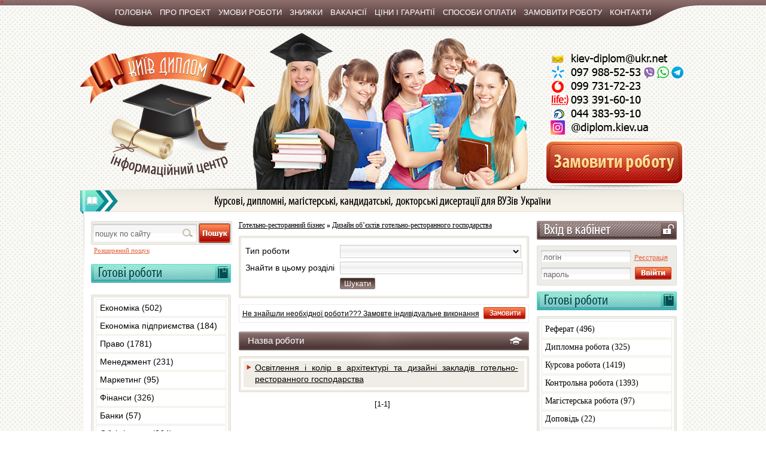

--- FILE ---
content_type: text/html; charset=windows-1251
request_url: http://www.diplom.kiev.ua/ua/categories.php?subcat=602
body_size: 14918
content:
<!DOCTYPE html PUBLIC "-//W3C//DTD XHTML 1.0 Transitional//EN" "http://www.w3.org/TR/xhtml1/DTD/xhtml1-transitional.dtd">
<html xmlns="http://www.w3.org/1999/xhtml">
<head>
	<title>Готельно-ресторанний бізнес->Дизайн об’єктів готельно-ресторанного господарства</title>
	<meta name="description" content="">
	<meta name="keywords"  content="Готельно-ресторанний бізнес , Дизайн об’єктів готельно-ресторанного господарства">
	<meta http-equiv="Content-Type" content="text/html; charset=windows-1251">
	<link href="../ua/css/style.css" rel="stylesheet" type="text/css">
	<!--[if IE]><LINK href="css/ie.css" type=text/css rel=stylesheet><![endif]-->
	<!--[if IE 6]><LINK href="css/ie_6.css" type=text/css rel=stylesheet><![endif]-->
	<link rel="stylesheet" href="../css/opera.css" type="opera/css" media="screen" />
	<link rel="stylesheet" href="../css/dhtml_calendar.css" type="text/css" />
	<link rel="stylesheet" href="../ua/css/sdmenu.css" type="text/css" />
		<META NAME="robots" CONTENT="index,all">
	<meta name="Document-state" content="dynamic" />
	<meta name="revisit-after" content="7 days" />
	<SCRIPT language="JavaScript" src="js/sdmenu.js" type="text/javascript"></SCRIPT>
    <script language="JavaScript" src="js/jquery-1.7.2.min.js" type="text/javascript"></script>
	<script type="text/javascript" src="js/dhtml_calendar.js"></script>
		<script type="text/javascript">
	// <![CDATA[
	var myMenu;
	window.onload = function() {
		myMenu = new SDMenu("my_menu");
		myMenu.init();
	};
	// ]]>
	</script>
</head>
<body>
<div style='position: fixed; left: 1px; top: -3px;color:red;'>*</div><div id="top_menu" align="center">

<!-- LINKS -->

	<div class="lnk">
		<a href="index.php"  class="button">Головна</a>
		<a href="page.php?id=2" class="button">Про проект</a>
        <a href="page.php?id=37" class="button">Умови роботи</a>
        <a href="page.php?id=38" class="button">Знижки</a>
        <a href="page.php?id=39" class="button">Вакансії</a>                
<!--		<a href="registration.php" class="button">Реєстрація автора</a> -->
		<a href="page.php?id=10" class="button">Ціни і гарантії</a>
		<a href="page.php?id=6" class="button">Способи оплати</a>        
		<a href="order_work.php" class="button">Замовити роботу</a>
<!--		<a href="extra_search.php" class="button">Пошук роботи</a> -->

		<a href="page.php?id=7" class="button">Контакти</a>
	</div>


<!-- HEADER -->
<div id="top">
<!--		<div align="center" class="slogan">
		Курсові, дипломні, магістерські, кандидатські,<br />
докторські дисертації для ВУЗів Києва та України		<div class="slog"> ппппп</div>
		</div>
	<div class="tel">097 988-52-53<br />
099 731-72-23</div>
	<div class="icq">422-054-090</div>
	<div class="mail">info@diplom.kiev.ua</div> -->
   
<!--  переключатель языка  -->   
    <div style="float: right;padding:0 5px;width: 232px;">
        <div style="margin-top: 172px;"><a href="order_work.php"><img src="images1/zamov_rab.png" alt="" /></a></div>
     
     </div>
 
</div>


</div>
<div id="conteiner"><div id="left">

<div id="left_shadow">
	<div id="block_search" style="height:35px;border: solid 1px #e2dfd8;">
		<form action="extra_search.php" method="post">
	
            <input type="text" name="search_theme" value="пошук по сайту" onfocus="if(this.value=='пошук по сайту') this.value='';" onblur="if(this.value=='') this.value='пошук по сайту';" />
            <input type="image" src="images1/search.png" style="width:51px; height:31px; vertical-align:bottom;" name="exra_search" />
		</form>
	</div>
    <a href="extra_search.php" class="lnk_s">Розширений пошук</a>
	<div class="pad" style="margin-top: 6px;"></div>
    

	<div id="block_l">
		<div id="but_work"></div>
		 <div style="float: left" id="my_menu" class="sdmenu">
         <div class="collapsed" style="height: 6px;background: #fff;"><span></span></div><div class="collapsed" ><span><em >Економіка (502)</em></span><a href="categories.php?subcat=447">Аналіз господарської діяльності <font color="#000000">(18)</font></a>
<a href="categories.php?subcat=232">Бізнес планування <font color="#000000">(9)</font></a>
<a href="categories.php?subcat=457">Глобальна економіка <font color="#000000">(1)</font></a>
<a href="categories.php?subcat=80">Державне регулювання економіки <font color="#000000">(17)</font></a>
<a href="categories.php?subcat=281">Державне управління <font color="#000000">(3)</font></a>
<a href="categories.php?subcat=85">Економіка праці <font color="#000000">(30)</font></a>
<a href="categories.php?subcat=347">Економіка природокористування <font color="#000000">(12)</font></a>
<a href="categories.php?subcat=184">Економіка регіонів <font color="#000000">(15)</font></a>
<a href="categories.php?subcat=287">Економічна безпека <font color="#000000">(3)</font></a>
<a href="categories.php?subcat=290">Економічна діагностика <font color="#000000">(1)</font></a>
<a href="categories.php?subcat=286">Економічна історія <font color="#000000">(8)</font></a>
<a href="categories.php?subcat=345">Економічна політика <font color="#000000">(5)</font></a>
<a href="categories.php?subcat=56">Економічна теорія <font color="#000000">(75)</font></a>
<a href="categories.php?subcat=302">Економічне обгрунтування господарських ризиків <font color="#000000">(2)</font></a>
<a href="categories.php?subcat=292">Економічне обгрунтування господарських рішень <font color="#000000">(8)</font></a>
<a href="categories.php?subcat=57">Економічний аналіз <font color="#000000">(48)</font></a>
<a href="categories.php?subcat=289">Інвестиційний аналіз <font color="#000000">(10)</font></a>
<a href="categories.php?subcat=186">Інфраструктура ринкової економіки <font color="#000000">(1)</font></a>
<a href="categories.php?subcat=234">Інфраструктура товарного ринку</a>
<a href="categories.php?subcat=79">Історія економічних вчень <font color="#000000">(6)</font></a>
<a href="categories.php?subcat=318">Комерційна діяльність <font color="#000000">(26)</font></a>
<a href="categories.php?subcat=59">Макроекономіка <font color="#000000">(21)</font></a>
<a href="categories.php?subcat=506">Макроекономічний аналіз <font color="#000000">(1)</font></a>
<a href="categories.php?subcat=227">Методологія наукових досліджень <font color="#000000">(1)</font></a>
<a href="categories.php?subcat=87">Митна справа <font color="#000000">(2)</font></a>
<a href="categories.php?subcat=63">Міжнародні економічні відносини <font color="#000000">(83)</font></a>
<a href="categories.php?subcat=60">Мікроекономіка <font color="#000000">(31)</font></a>
<a href="categories.php?subcat=322">Національна економіка <font color="#000000">(14)</font></a>
<a href="categories.php?subcat=203">Організація управління, планування і регулювання економікою</a>
<a href="categories.php?subcat=167">Основи бізнесу <font color="#000000">(5)</font></a>
<a href="categories.php?subcat=507">Основи біржової діяльності <font color="#000000">(1)</font></a>
<a href="categories.php?subcat=185">Основи зовнішньоекономічної діяльності <font color="#000000">(3)</font></a>
<a href="categories.php?subcat=78">Політекономіка <font color="#000000">(7)</font></a>
<a href="categories.php?subcat=312">Проектний аналіз <font color="#000000">(2)</font></a>
<a href="categories.php?subcat=88">Розміщення продуктивних сил/РПС <font color="#000000">(6)</font></a>
<a href="categories.php?subcat=84">Стратегічний аналіз <font color="#000000">(1)</font></a>
<a href="categories.php?subcat=408">Товарознавство <font color="#000000">(4)</font></a>
<a href="categories.php?subcat=241">Управління державним боргом</a>
<a href="categories.php?subcat=309">Управління трудовими ресурсами</a>
<a href="categories.php?subcat=220">Фондовий ринок <font color="#000000">(4)</font></a>
<a href="categories.php?subcat=285">Ціноутворення <font color="#000000">(3)</font></a>
<a href="categories.php?subcat=523">Основи бізнес законодавства <font color="#000000">(1)</font></a>
<a href="categories.php?subcat=536">Екологічна економіка <font color="#000000">(1)</font></a>
<a href="categories.php?subcat=541">Державні Закупівлі <font color="#000000">(2)</font></a>
<a href="categories.php?subcat=542">Теорія галузевих ринків <font color="#000000">(2)</font></a>
<a href="categories.php?subcat=552">Економічна динаміка</a>
<a href="categories.php?subcat=553">Соціальна економіка <font color="#000000">(1)</font></a>
<a href="categories.php?subcat=573">Європейська інтеграція <font color="#000000">(4)</font></a>
<a href="categories.php?subcat=583">Міжнародна економіка <font color="#000000">(1)</font></a>
<a href="categories.php?subcat=588">Економіка і організація інноваційної діяльності <font color="#000000">(1)</font></a>
<a href="categories.php?subcat=603">Світова економіка <font color="#000000">(1)</font></a>
<a href="categories.php?subcat=635">Міжнародна торгівля <font color="#000000">(1)</font></a>
<a href="categories.php?subcat=666">Організація торгівлі</a>
<em style="display:block;height: 6px;background: #fff;margin-top: 5px;"></em></div><div class="collapsed" ><span><em >Економіка підприємства (184)</em></span><a href="categories.php?subcat=81">Економіка підприємства <font color="#000000">(156)</font></a>
<a href="categories.php?subcat=284">Звітність підприємства <font color="#000000">(2)</font></a>
<a href="categories.php?subcat=218">Зовнішньоекономічна діяльність підприємств <font color="#000000">(8)</font></a>
<a href="categories.php?subcat=230">Підприємництво та малий бізнес <font color="#000000">(1)</font></a>
<a href="categories.php?subcat=332">Планування діяльності підприємства <font color="#000000">(4)</font></a>
<a href="categories.php?subcat=315">Планування і контроль на підприємстві <font color="#000000">(1)</font></a>
<a href="categories.php?subcat=314">Потенціал підприємства <font color="#000000">(2)</font></a>
<a href="categories.php?subcat=253">Стратегія підприємства <font color="#000000">(2)</font></a>
<a href="categories.php?subcat=559">Потенціал і розвиток підприємства <font color="#000000">(1)</font></a>
<a href="categories.php?subcat=612">Операційна діяльність підприємства та її аналіз <font color="#000000">(4)</font></a>
<a href="categories.php?subcat=615">Стратегія підприємства</a>
<a href="categories.php?subcat=616">Капітал підприємства</a>
<a href="categories.php?subcat=624">Фінансовий аналіз суб’єктів публічного сектору економіки <font color="#000000">(1)</font></a>
<a href="categories.php?subcat=627">Лідерство та партнерство</a>
<a href="categories.php?subcat=641">Конкурентоспроможність підприємства <font color="#000000">(1)</font></a>
<a href="categories.php?subcat=647">Управління бізнес-процесами на підприємстві <font color="#000000">(1)</font></a>
<a href="categories.php?subcat=653">Організація та ведення власного бізнесу</a>
<a href="categories.php?subcat=667">Підприємництво та торгівля</a>
<em style="display:block;height: 6px;background: #fff;margin-top: 5px;"></em></div><div class="collapsed" ><span><em >Право (1781)</em></span><a href="categories.php?subcat=204">Авторське право <font color="#000000">(1)</font></a>
<a href="categories.php?subcat=26">Адвокатура <font color="#000000">(17)</font></a>
<a href="categories.php?subcat=261">Аграрне право <font color="#000000">(29)</font></a>
<a href="categories.php?subcat=27">Адміністративне право <font color="#000000">(170)</font></a>
<a href="categories.php?subcat=513">Антимонопольне право <font color="#000000">(1)</font></a>
<a href="categories.php?subcat=150">Банківське право <font color="#000000">(16)</font></a>
<a href="categories.php?subcat=151">Біржове право <font color="#000000">(6)</font></a>
<a href="categories.php?subcat=117">Господарське право <font color="#000000">(81)</font></a>
<a href="categories.php?subcat=409">Державне будівництво <font color="#000000">(4)</font></a>
<a href="categories.php?subcat=397">Державне процесуальне право <font color="#000000">(4)</font></a>
<a href="categories.php?subcat=339">Договірне право</a>
<a href="categories.php?subcat=248">Екологічне право <font color="#000000">(24)</font></a>
<a href="categories.php?subcat=28">Європейське приватне право <font color="#000000">(15)</font></a>
<a href="categories.php?subcat=377">Житлове право <font color="#000000">(3)</font></a>
<a href="categories.php?subcat=29">Земельне право <font color="#000000">(35)</font></a>
<a href="categories.php?subcat=274">Інвестиційне право <font color="#000000">(5)</font></a>
<a href="categories.php?subcat=147">Історія держави і права <font color="#000000">(86)</font></a>
<a href="categories.php?subcat=142">Історія держави і права зарубіжних країн <font color="#000000">(14)</font></a>
<a href="categories.php?subcat=471">Історія Українського права <font color="#000000">(7)</font></a>
<a href="categories.php?subcat=30">Конституційне право <font color="#000000">(98)</font></a>
<a href="categories.php?subcat=201">Конституційне право Зарубіжних країн <font color="#000000">(12)</font></a>
<a href="categories.php?subcat=31">Криміналістика <font color="#000000">(93)</font></a>
<a href="categories.php?subcat=32">Кримінальне право <font color="#000000">(256)</font></a>
<a href="categories.php?subcat=406">Кримінологія <font color="#000000">(42)</font></a>
<a href="categories.php?subcat=208">Митне право <font color="#000000">(10)</font></a>
<a href="categories.php?subcat=475">Міжнародний арбітраж <font color="#000000">(1)</font></a>
<a href="categories.php?subcat=474">Міжнародне Валютне право <font color="#000000">(1)</font></a>
<a href="categories.php?subcat=33">Міжнародне гуманітарне право <font color="#000000">(2)</font></a>
<a href="categories.php?subcat=34">Міжнародне економічне право <font color="#000000">(8)</font></a>
<a href="categories.php?subcat=455">Міжнародне морське право <font color="#000000">(3)</font></a>
<a href="categories.php?subcat=246">Міжнародне приватне право <font color="#000000">(16)</font></a>
<a href="categories.php?subcat=35">Міжнародне право <font color="#000000">(70)</font></a>
<a href="categories.php?subcat=245">Міжнародне публічне право <font color="#000000">(7)</font></a>
<a href="categories.php?subcat=340">Міжнародне трудове право <font color="#000000">(1)</font></a>
<a href="categories.php?subcat=159">Міжнародний комерційний арбітраж <font color="#000000">(1)</font></a>
<a href="categories.php?subcat=158">Місцеве самоврядування <font color="#000000">(4)</font></a>
<a href="categories.php?subcat=429">Міграційне право <font color="#000000">(1)</font></a>
<a href="categories.php?subcat=247">Муніципальне фінансове право <font color="#000000">(3)</font></a>
<a href="categories.php?subcat=152">Нотаріат <font color="#000000">(10)</font></a>
<a href="categories.php?subcat=148">Підприємницьке право <font color="#000000">(5)</font></a>
<a href="categories.php?subcat=209">Податкове право <font color="#000000">(2)</font></a>
<a href="categories.php?subcat=381">Право інтелектуальної власності <font color="#000000">(17)</font></a>
<a href="categories.php?subcat=391">Правознавство <font color="#000000">(9)</font></a>
<a href="categories.php?subcat=294">Правові основи управління в сфері економіки <font color="#000000">(2)</font></a>
<a href="categories.php?subcat=213">Правоохоронні органи <font color="#000000">(6)</font></a>
<a href="categories.php?subcat=153">Прокуратура <font color="#000000">(9)</font></a>
<a href="categories.php?subcat=497">Римське приватне право</a>
<a href="categories.php?subcat=118">Сімейне право <font color="#000000">(14)</font></a>
<a href="categories.php?subcat=275">Право соціального забезпечення <font color="#000000">(12)</font></a>
<a href="categories.php?subcat=255">Судова медицина <font color="#000000">(5)</font></a>
<a href="categories.php?subcat=303">Судова практика <font color="#000000">(2)</font></a>
<a href="categories.php?subcat=393">Судова риторика <font color="#000000">(1)</font></a>
<a href="categories.php?subcat=146">Судове діловодство <font color="#000000">(2)</font></a>
<a href="categories.php?subcat=421">Судоустрій <font color="#000000">(8)</font></a>
<a href="categories.php?subcat=210">Трудове право <font color="#000000">(134)</font></a>
<a href="categories.php?subcat=36">Теорія держави і права <font color="#000000">(95)</font></a>
<a href="categories.php?subcat=410">Філософія права <font color="#000000">(18)</font></a>
<a href="categories.php?subcat=37">Фінансове право <font color="#000000">(35)</font></a>
<a href="categories.php?subcat=116">Цивільне право <font color="#000000">(151)</font></a>
<a href="categories.php?subcat=155">Юридична деонтологія <font color="#000000">(6)</font></a>
<a href="categories.php?subcat=390">Юридична практика <font color="#000000">(1)</font></a>
<a href="categories.php?subcat=195">Юридична психологія <font color="#000000">(1)</font></a>
<a href="categories.php?subcat=156">Юридичне документознавство <font color="#000000">(1)</font></a>
<a href="categories.php?subcat=119">Юриспонденція</a>
<a href="categories.php?subcat=411">Інформаційне право <font color="#000000">(5)</font></a>
<a href="categories.php?subcat=450">Кримінально-виконавче право України <font color="#000000">(9)</font></a>
<a href="categories.php?subcat=451">Кримінальний процес <font color="#000000">(28)</font></a>
<a href="categories.php?subcat=470">Цивільний процес <font color="#000000">(11)</font></a>
<a href="categories.php?subcat=498">Кримінально-процесуальне право <font color="#000000">(2)</font></a>
<a href="categories.php?subcat=487">Право и организация социального обеспечения</a>
<a href="categories.php?subcat=493">Право Світової організації торгівлі <font color="#000000">(1)</font></a>
<a href="categories.php?subcat=499">Міжнародне сімейне право <font color="#000000">(1)</font></a>
<a href="categories.php?subcat=500">Транснаціональні банкрутства <font color="#000000">(1)</font></a>
<a href="categories.php?subcat=514">Конкурентне право <font color="#000000">(1)</font></a>
<a href="categories.php?subcat=516">Міжнародне торговельне право <font color="#000000">(1)</font></a>
<a href="categories.php?subcat=517">Цінні папери <font color="#000000">(1)</font></a>
<a href="categories.php?subcat=518">Порівняльне та міжнародне акціонерне право <font color="#000000">(2)</font></a>
<a href="categories.php?subcat=519">Правові аспекти діяльності Ради Європи <font color="#000000">(1)</font></a>
<a href="categories.php?subcat=520">Міжнародне авторське право <font color="#000000">(1)</font></a>
<a href="categories.php?subcat=521">Міжнародне Право промислової власності <font color="#000000">(1)</font></a>
<a href="categories.php?subcat=522">Міжнародне страхове право <font color="#000000">(1)</font></a>
<a href="categories.php?subcat=527">Правові інституції України <font color="#000000">(1)</font></a>
<a href="categories.php?subcat=537">Сучасні проблеми адміністративного права і процесу <font color="#000000">(2)</font></a>
<a href="categories.php?subcat=538">Сучасні проблеми цивільного права <font color="#000000">(2)</font></a>
<a href="categories.php?subcat=539">Актуальні питання кримінального права <font color="#000000">(2)</font></a>
<a href="categories.php?subcat=547">Забезпечення прав людини в професійній діяльності <font color="#000000">(2)</font></a>
<a href="categories.php?subcat=561">Адміністративно-процесуальне право України <font color="#000000">(1)</font></a>
<a href="categories.php?subcat=577">Господарське процесуальне право <font color="#000000">(2)</font></a>
<a href="categories.php?subcat=578">Гарантії прав особи в кримінальному провадженні <font color="#000000">(1)</font></a>
<a href="categories.php?subcat=580">Приватне право <font color="#000000">(1)</font></a>
<a href="categories.php?subcat=590">ІТ-право <font color="#000000">(1)</font></a>
<a href="categories.php?subcat=593">Правове регулювання фінансового контролю <font color="#000000">(1)</font></a>
<a href="categories.php?subcat=594">Юридичний супровід інвестиційних проектів <font color="#000000">(2)</font></a>
<a href="categories.php?subcat=625">Консультаційне право <font color="#000000">(3)</font></a>
<a href="categories.php?subcat=655">Право</a>
<a href="categories.php?subcat=664">Порівняльне правознавство</a>
<a href="categories.php?subcat=670">Правоохоронна діяльність</a>
<em style="display:block;height: 6px;background: #fff;margin-top: 5px;"></em></div><div class="collapsed" ><span><em >Менеджмент (231)</em></span><a href="categories.php?subcat=108">Адміністративний менеджмент <font color="#000000">(1)</font></a>
<a href="categories.php?subcat=231">Антикризове управління <font color="#000000">(1)</font></a>
<a href="categories.php?subcat=378">Екологічний менеджмент</a>
<a href="categories.php?subcat=105">Інвестиційний менеджмент <font color="#000000">(11)</font></a>
<a href="categories.php?subcat=233">Інноваційний менеджмент <font color="#000000">(7)</font></a>
<a href="categories.php?subcat=301">Кадрова політика <font color="#000000">(3)</font></a>
<a href="categories.php?subcat=228">Контролінг <font color="#000000">(5)</font></a>
<a href="categories.php?subcat=104">Менеджмент <font color="#000000">(51)</font></a>
<a href="categories.php?subcat=379">Менеджмент АРМ</a>
<a href="categories.php?subcat=425">Менеджмент туризму <font color="#000000">(2)</font></a>
<a href="categories.php?subcat=110">Менеджмент ЗЕД <font color="#000000">(18)</font></a>
<a href="categories.php?subcat=75">Менеджмент персоналу <font color="#000000">(11)</font></a>
<a href="categories.php?subcat=385">Менеджмент освіти <font color="#000000">(13)</font></a>
<a href="categories.php?subcat=109">Менеджмент організацій <font color="#000000">(20)</font></a>
<a href="categories.php?subcat=304">Міжнародний менеджмент <font color="#000000">(1)</font></a>
<a href="categories.php?subcat=168">Операційний менеджмент <font color="#000000">(4)</font></a>
<a href="categories.php?subcat=238">Організаційна поведінка <font color="#000000">(3)</font></a>
<a href="categories.php?subcat=229">Організація управління промисловими підприємствами <font color="#000000">(1)</font></a>
<a href="categories.php?subcat=194">Персональний менеджмент</a>
<a href="categories.php?subcat=244">Проектний менеджмент</a>
<a href="categories.php?subcat=235">Промислова політика</a>
<a href="categories.php?subcat=107">Рекламний менеджмент <font color="#000000">(3)</font></a>
<a href="categories.php?subcat=111">Ситуаційний менеджмент <font color="#000000">(3)</font></a>
<a href="categories.php?subcat=298">Стандартизація та управління якістю <font color="#000000">(1)</font></a>
<a href="categories.php?subcat=237">Cтратегічне управління <font color="#000000">(8)</font></a>
<a href="categories.php?subcat=74">Стратегічний менеджмент <font color="#000000">(9)</font></a>
<a href="categories.php?subcat=308">Управління бізнесом <font color="#000000">(4)</font></a>
<a href="categories.php?subcat=489">Управління витратами <font color="#000000">(4)</font></a>
<a href="categories.php?subcat=240">Управління капіталом підприємства</a>
<a href="categories.php?subcat=307">Управління конкурентоспроможністю <font color="#000000">(4)</font></a>
<a href="categories.php?subcat=225">Управління корпораціями <font color="#000000">(1)</font></a>
<a href="categories.php?subcat=374">Управління проектами <font color="#000000">(8)</font></a>
<a href="categories.php?subcat=106">Управління ризиками <font color="#000000">(5)</font></a>
<a href="categories.php?subcat=224">Управління фінансовою санацією</a>
<a href="categories.php?subcat=223">Управління фірмою малого бізнеса <font color="#000000">(1)</font></a>
<a href="categories.php?subcat=297">Управлінські рішення</a>
<a href="categories.php?subcat=170">Управління проектами <font color="#000000">(2)</font></a>
<a href="categories.php?subcat=76">Фінансовий менеджмент <font color="#000000">(16)</font></a>
<a href="categories.php?subcat=469">Управління якістю <font color="#000000">(2)</font></a>
<a href="categories.php?subcat=576">Управління ефективністю <font color="#000000">(1)</font></a>
<a href="categories.php?subcat=630">Публічне управління та адміністрування <font color="#000000">(6)</font></a>
<a href="categories.php?subcat=654">Управління інноваційним розвитком <font color="#000000">(1)</font></a>
<em style="display:block;height: 6px;background: #fff;margin-top: 5px;"></em></div><div class="collapsed" ><span><em >Маркетинг (95)</em></span><a href="categories.php?subcat=18">Збутовий маркетинг <font color="#000000">(6)</font></a>
<a href="categories.php?subcat=112">Маркетинг <font color="#000000">(56)</font></a>
<a href="categories.php?subcat=226">Маркетингова політика комунікації</a>
<a href="categories.php?subcat=423">Маркетинговий аудит <font color="#000000">(1)</font></a>
<a href="categories.php?subcat=6">Маркетинговий менеджмент <font color="#000000">(1)</font></a>
<a href="categories.php?subcat=17">Маркетингові дослідження <font color="#000000">(9)</font></a>
<a href="categories.php?subcat=311">Міжнародний маркетинг</a>
<a href="categories.php?subcat=504">Поведінка споживача <font color="#000000">(1)</font></a>
<a href="categories.php?subcat=236">Промисловий маркетинг <font color="#000000">(3)</font></a>
<a href="categories.php?subcat=5">Стратегічний маркетинг <font color="#000000">(10)</font></a>
<a href="categories.php?subcat=296">Товарознавство <font color="#000000">(4)</font></a>
<a href="categories.php?subcat=8">Цінова політика <font color="#000000">(2)</font></a>
<a href="categories.php?subcat=9">Ціноутворення</a>
<a href="categories.php?subcat=637">Управління маркетингом <font color="#000000">(1)</font></a>
<a href="categories.php?subcat=638">Маркетингова товарна політика <font color="#000000">(1)</font></a>
<a href="categories.php?subcat=668">Інтернет комунікації</a>
<em style="display:block;height: 6px;background: #fff;margin-top: 5px;"></em></div><div class="collapsed" ><span><em >Фінанси (326)</em></span><a href="categories.php?subcat=317">Аналіз в бюджетних установах <font color="#000000">(1)</font></a>
<a href="categories.php?subcat=396">Біржова діяльність <font color="#000000">(2)</font></a>
<a href="categories.php?subcat=13">Бюджетний менеджмент <font color="#000000">(3)</font></a>
<a href="categories.php?subcat=350">Бюджетна система <font color="#000000">(9)</font></a>
<a href="categories.php?subcat=10">Гроші і кредит <font color="#000000">(34)</font></a>
<a href="categories.php?subcat=276">Грошово-кредитні системи зарубіжних країн <font color="#000000">(5)</font></a>
<a href="categories.php?subcat=91">Державні фінанси <font color="#000000">(13)</font></a>
<a href="categories.php?subcat=89">Інвестиції <font color="#000000">(19)</font></a>
<a href="categories.php?subcat=461">Казначейська справа <font color="#000000">(1)</font></a>
<a href="categories.php?subcat=11">Міжнародна інвестиційна діяльність <font color="#000000">(1)</font></a>
<a href="categories.php?subcat=94">Міжнародні фінанси <font color="#000000">(4)</font></a>
<a href="categories.php?subcat=149">Місцеві фінанси <font color="#000000">(22)</font></a>
<a href="categories.php?subcat=239">Оподаткування суб’єктів господарювання <font color="#000000">(3)</font></a>
<a href="categories.php?subcat=216">Податкова система <font color="#000000">(46)</font></a>
<a href="categories.php?subcat=92">Податковий менеджмент <font color="#000000">(1)</font></a>
<a href="categories.php?subcat=214">Податкові системи зарубіжних країн <font color="#000000">(2)</font></a>
<a href="categories.php?subcat=510">Ринок фінансових послуг <font color="#000000">(2)</font></a>
<a href="categories.php?subcat=140">Страхові послуги <font color="#000000">(3)</font></a>
<a href="categories.php?subcat=93">Страхування <font color="#000000">(12)</font></a>
<a href="categories.php?subcat=202">Фінанси <font color="#000000">(47)</font></a>
<a href="categories.php?subcat=180">Фінанси оподаткування <font color="#000000">(4)</font></a>
<a href="categories.php?subcat=215">Фінанси підприємств <font color="#000000">(53)</font></a>
<a href="categories.php?subcat=351">Фінансова звітність <font color="#000000">(9)</font></a>
<a href="categories.php?subcat=141">Фінансова санація і банкрутство підприємств <font color="#000000">(1)</font></a>
<a href="categories.php?subcat=83">Фінансовий аналіз <font color="#000000">(16)</font></a>
<a href="categories.php?subcat=338">Фінансове планування</a>
<a href="categories.php?subcat=346">Фінансовий ринок <font color="#000000">(7)</font></a>
<a href="categories.php?subcat=222">Фінансове посередництво <font color="#000000">(1)</font></a>
<a href="categories.php?subcat=526">Кіберстрахування <font color="#000000">(1)</font></a>
<a href="categories.php?subcat=592">Фінансовий контроль</a>
<a href="categories.php?subcat=623">Ринок державних та муніципальних позик <font color="#000000">(1)</font></a>
<a href="categories.php?subcat=628">Фіскальна політика <font color="#000000">(1)</font></a>
<a href="categories.php?subcat=629">Податкова політика <font color="#000000">(2)</font></a>
<em style="display:block;height: 6px;background: #fff;margin-top: 5px;"></em></div><div class="collapsed" ><span><em >Банки (57)</em></span><a href="categories.php?subcat=2">Аналіз банківської діяльності <font color="#000000">(10)</font></a>
<a href="categories.php?subcat=1">Банківська справа <font color="#000000">(22)</font></a>
<a href="categories.php?subcat=95">Банківський менеджмент <font color="#000000">(3)</font></a>
<a href="categories.php?subcat=3">Банківські операції <font color="#000000">(11)</font></a>
<a href="categories.php?subcat=16">Бухгалтерський облік і аудит в банку <font color="#000000">(9)</font></a>
<a href="categories.php?subcat=341">Кредитний менеджмент</a>
<a href="categories.php?subcat=15">Маркетинг в банку <font color="#000000">(1)</font></a>
<a href="categories.php?subcat=96">Фінансовий менеджмент в банку <font color="#000000">(1)</font></a>
<a href="categories.php?subcat=622">Банківське регулювання</a>
<em style="display:block;height: 6px;background: #fff;margin-top: 5px;"></em></div><div class="collapsed" ><span><em >Облік і аудит (864)</em></span><a href="categories.php?subcat=582">Актуалізація обліку і оподаткування <font color="#000000">(1)</font></a>
<a href="categories.php?subcat=490">Аналіз бухгалтерської звітності <font color="#000000">(9)</font></a>
<a href="categories.php?subcat=100">Аудит <font color="#000000">(123)</font></a>
<a href="categories.php?subcat=72">Бухгалтерський облік <font color="#000000">(268)</font></a>
<a href="categories.php?subcat=99">Бухгалтерський облік в зарубіжних країнах <font color="#000000">(75)</font></a>
<a href="categories.php?subcat=473">Державний фінансовий контроль <font color="#000000">(2)</font></a>
<a href="categories.php?subcat=362">Звітність підприємств <font color="#000000">(23)</font></a>
<a href="categories.php?subcat=282">Інформаційні системи обліку <font color="#000000">(8)</font></a>
<a href="categories.php?subcat=316">Міжнародний бухглатерський облік</a>
<a href="categories.php?subcat=306">Міжнародний фінансовий облік</a>
<a href="categories.php?subcat=348">Міжнародні стандарти бухгалтерського обліку <font color="#000000">(10)</font></a>
<a href="categories.php?subcat=426">Моделі і методи прийняття рішень в аналізі та аудиті <font color="#000000">(3)</font></a>
<a href="categories.php?subcat=363">Облік в галузях економіки <font color="#000000">(22)</font></a>
<a href="categories.php?subcat=73">Облік ЗЕД <font color="#000000">(59)</font></a>
<a href="categories.php?subcat=349">Облік на малих підприємствах <font color="#000000">(7)</font></a>
<a href="categories.php?subcat=283">Облік у бюджетних установах <font color="#000000">(16)</font></a>
<a href="categories.php?subcat=364">Організація обліку <font color="#000000">(13)</font></a>
<a href="categories.php?subcat=101">Податковий аудит <font color="#000000">(8)</font></a>
<a href="categories.php?subcat=102">Податковий облік <font color="#000000">(32)</font></a>
<a href="categories.php?subcat=97">Ревізія і контроль <font color="#000000">(21)</font></a>
<a href="categories.php?subcat=508">Судова бухгалтерія <font color="#000000">(1)</font></a>
<a href="categories.php?subcat=310">Судово-бухгалтерська експертиза <font color="#000000">(5)</font></a>
<a href="categories.php?subcat=98">Управлінський облік <font color="#000000">(74)</font></a>
<a href="categories.php?subcat=448">Облік і звітність в оподаткуванні <font color="#000000">(13)</font></a>
<a href="categories.php?subcat=449">Облікова політика підприємства <font color="#000000">(1)</font></a>
<a href="categories.php?subcat=103">Фінансовий облік <font color="#000000">(47)</font></a>
<a href="categories.php?subcat=452">Фінансовий аудит <font color="#000000">(3)</font></a>
<a href="categories.php?subcat=509">Фінансовий облік у банках <font color="#000000">(1)</font></a>
<a href="categories.php?subcat=515">Управлінський контроль <font color="#000000">(1)</font></a>
<a href="categories.php?subcat=560">Облік та фінансова звітність за міжнародними стандартами <font color="#000000">(1)</font></a>
<a href="categories.php?subcat=568">Аудит за міжнародними стандартами <font color="#000000">(6)</font></a>
<a href="categories.php?subcat=574">Облік і аудит зовнішньоекономічної діяльності <font color="#000000">(1)</font></a>
<a href="categories.php?subcat=575">Сучасні інформаційні системи і технології в обліку <font color="#000000">(1)</font></a>
<a href="categories.php?subcat=584">Облік і оподаткування <font color="#000000">(9)</font></a>
<a href="categories.php?subcat=613">Інформаційні системи у обліку і оподаткуванні</a>
<a href="categories.php?subcat=646">Облік і оподаткування</a>
<em style="display:block;height: 6px;background: #fff;margin-top: 5px;"></em></div><div class="collapsed" ><span><em >Гуманітарні предмети (354)</em></span><a href="categories.php?subcat=439">Археологія</a>
<a href="categories.php?subcat=356">Архівознавство</a>
<a href="categories.php?subcat=269">Архітектура <font color="#000000">(1)</font></a>
<a href="categories.php?subcat=495">Бібліотечна справа <font color="#000000">(3)</font></a>
<a href="categories.php?subcat=129">БЖД <font color="#000000">(10)</font></a>
<a href="categories.php?subcat=258">Валеологія</a>
<a href="categories.php?subcat=207">Географія <font color="#000000">(5)</font></a>
<a href="categories.php?subcat=242">Діловодство <font color="#000000">(2)</font></a>
<a href="categories.php?subcat=280">Документознавство <font color="#000000">(9)</font></a>
<a href="categories.php?subcat=38">Естетика <font color="#000000">(5)</font></a>
<a href="categories.php?subcat=39">Етика <font color="#000000">(5)</font></a>
<a href="categories.php?subcat=264">Етнографія <font color="#000000">(1)</font></a>
<a href="categories.php?subcat=40">Журналістика <font color="#000000">(29)</font></a>
<a href="categories.php?subcat=415">Екскурсознавство <font color="#000000">(1)</font></a>
<a href="categories.php?subcat=251">Інтелектуальна власність <font color="#000000">(8)</font></a>
<a href="categories.php?subcat=43">Історія Всесвітня <font color="#000000">(12)</font></a>
<a href="categories.php?subcat=260">Історія світової цивілізації <font color="#000000">(2)</font></a>
<a href="categories.php?subcat=42">Історія України <font color="#000000">(38)</font></a>
<a href="categories.php?subcat=355">Країнознавство <font color="#000000">(6)</font></a>
<a href="categories.php?subcat=44">Культура <font color="#000000">(8)</font></a>
<a href="categories.php?subcat=273">Лінгвістика <font color="#000000">(13)</font></a>
<a href="categories.php?subcat=45">Логіка <font color="#000000">(4)</font></a>
<a href="categories.php?subcat=270">Мистецтво <font color="#000000">(2)</font></a>
<a href="categories.php?subcat=217">Міжнародна інформація <font color="#000000">(9)</font></a>
<a href="categories.php?subcat=437">Музеєзнавство</a>
<a href="categories.php?subcat=271">Музика</a>
<a href="categories.php?subcat=172">Ораторське мистецтво <font color="#000000">(7)</font></a>
<a href="categories.php?subcat=571">Образотворче мистецтво <font color="#000000">(2)</font></a>
<a href="categories.php?subcat=200">Охорона праці <font color="#000000">(7)</font></a>
<a href="categories.php?subcat=477">Політичні системи держав сучасного світу</a>
<a href="categories.php?subcat=313">Політична історія <font color="#000000">(3)</font></a>
<a href="categories.php?subcat=171">Політологія <font color="#000000">(24)</font></a>
<a href="categories.php?subcat=48">Релігієзнавство <font color="#000000">(9)</font></a>
<a href="categories.php?subcat=458">Риторика <font color="#000000">(1)</font></a>
<a href="categories.php?subcat=278">Соціальна робота <font color="#000000">(20)</font></a>
<a href="categories.php?subcat=267">Спорт <font color="#000000">(2)</font></a>
<a href="categories.php?subcat=49">Соціологія <font color="#000000">(25)</font></a>
<a href="categories.php?subcat=383">Стилістика <font color="#000000">(3)</font></a>
<a href="categories.php?subcat=399">Теорія граматики <font color="#000000">(1)</font></a>
<a href="categories.php?subcat=157">Фізкультура <font color="#000000">(6)</font></a>
<a href="categories.php?subcat=50">Філософія <font color="#000000">(30)</font></a>
<a href="categories.php?subcat=196">Хореографія <font color="#000000">(5)</font></a>
<a href="categories.php?subcat=459">Економічна культура та професійна етика <font color="#000000">(1)</font></a>
<a href="categories.php?subcat=502">Регіональна політика та місцеве самоврядування <font color="#000000">(1)</font></a>
<a href="categories.php?subcat=503">Публічна політика <font color="#000000">(1)</font></a>
<a href="categories.php?subcat=557">Соціальне забезпечення <font color="#000000">(31)</font></a>
<a href="categories.php?subcat=618">Прагматична комунікація</a>
<a href="categories.php?subcat=651">Історія архітектури та містобудування <font color="#000000">(1)</font></a>
<a href="categories.php?subcat=656">Теорія та методологія публічного управління <font color="#000000">(1)</font></a>
<a href="categories.php?subcat=669">Цивільний захист</a>
<em style="display:block;height: 6px;background: #fff;margin-top: 5px;"></em></div><div class="collapsed" ><span><em >Мова/Література (139)</em></span><a href="categories.php?subcat=370">Англійська мова <font color="#000000">(23)</font></a>
<a href="categories.php?subcat=144">Ділова українська мова <font color="#000000">(1)</font></a>
<a href="categories.php?subcat=115">Зарубіжна література <font color="#000000">(23)</font></a>
<a href="categories.php?subcat=422">Лексикологія <font color="#000000">(7)</font></a>
<a href="categories.php?subcat=369">Німецька мова <font color="#000000">(1)</font></a>
<a href="categories.php?subcat=413">Перекладознавство <font color="#000000">(3)</font></a>
<a href="categories.php?subcat=433">Риторика <font color="#000000">(1)</font></a>
<a href="categories.php?subcat=114">Українська література <font color="#000000">(53)</font></a>
<a href="categories.php?subcat=113">Українська мова <font color="#000000">(15)</font></a>
<a href="categories.php?subcat=467">Французька філологія <font color="#000000">(1)</font></a>
<a href="categories.php?subcat=534">Англійська філологія <font color="#000000">(5)</font></a>
<a href="categories.php?subcat=548">Теорія перекладу <font color="#000000">(1)</font></a>
<a href="categories.php?subcat=549">Переклад в авіаційній галузі</a>
<a href="categories.php?subcat=563">Філологія <font color="#000000">(5)</font></a>
<em style="display:block;height: 6px;background: #fff;margin-top: 5px;"></em></div><div class="collapsed" ><span><em >Психологія/Педагогіка (338)</em></span><a href="categories.php?subcat=177">Вікова психологія <font color="#000000">(11)</font></a>
<a href="categories.php?subcat=279">Дидактика</a>
<a href="categories.php?subcat=505">Дошкільна педагогіка <font color="#000000">(4)</font></a>
<a href="categories.php?subcat=121">Загальна психологія <font color="#000000">(46)</font></a>
<a href="categories.php?subcat=123">Загальна педагогіка <font color="#000000">(3)</font></a>
<a href="categories.php?subcat=122">Конфліктологія <font color="#000000">(2)</font></a>
<a href="categories.php?subcat=174">Нейропсихологія <font color="#000000">(2)</font></a>
<a href="categories.php?subcat=175">Основи психології та педагогіки <font color="#000000">(4)</font></a>
<a href="categories.php?subcat=128">Педагогіка <font color="#000000">(177)</font></a>
<a href="categories.php?subcat=389">Педагогічна психологія <font color="#000000">(3)</font></a>
<a href="categories.php?subcat=126">Психодіагностика</a>
<a href="categories.php?subcat=259">Психологія <font color="#000000">(39)</font></a>
<a href="categories.php?subcat=353">Дошкільне навчання та виховання <font color="#000000">(1)</font></a>
<a href="categories.php?subcat=176">Психологія і етика ділового спілкування <font color="#000000">(3)</font></a>
<a href="categories.php?subcat=380">Психологія управління <font color="#000000">(7)</font></a>
<a href="categories.php?subcat=368">Психологія сімейних відносин</a>
<a href="categories.php?subcat=333">Психотерапія</a>
<a href="categories.php?subcat=432">Психофізіологія <font color="#000000">(2)</font></a>
<a href="categories.php?subcat=124">Соціальна педагогіка <font color="#000000">(10)</font></a>
<a href="categories.php?subcat=331">Фізіологія і психологія праці</a>
<a href="categories.php?subcat=120">Соціальна психологія <font color="#000000">(10)</font></a>
<a href="categories.php?subcat=525">Основи інклюзивної освіти <font color="#000000">(1)</font></a>
<a href="categories.php?subcat=528">Теорія та методика виховної роботи <font color="#000000">(1)</font></a>
<a href="categories.php?subcat=543">Психологічна допомога сім‘ї <font color="#000000">(1)</font></a>
<a href="categories.php?subcat=544">Психологія релігії <font color="#000000">(1)</font></a>
<a href="categories.php?subcat=545">Психологія впливу з основами НЛП <font color="#000000">(1)</font></a>
<a href="categories.php?subcat=642">Соціально-психологічна реабілітація <font color="#000000">(1)</font></a>
<a href="categories.php?subcat=643">Етика професійного спрямування <font color="#000000">(1)</font></a>
<a href="categories.php?subcat=648">Клінічна психологія <font color="#000000">(1)</font></a>
<a href="categories.php?subcat=649">Психологія управління персоналом організацій <font color="#000000">(2)</font></a>
<a href="categories.php?subcat=650">Актуальні проблеми психосоматики <font color="#000000">(1)</font></a>
<a href="categories.php?subcat=658">Спеціальна психологія <font color="#000000">(1)</font></a>
<a href="categories.php?subcat=659">ПТРС <font color="#000000">(1)</font></a>
<a href="categories.php?subcat=660">Етнопсихологія <font color="#000000">(1)</font></a>
<a href="categories.php?subcat=662">Дитяча психопатологія</a>
<em style="display:block;height: 6px;background: #fff;margin-top: 5px;"></em></div><div class="collapsed" ><span><em >Природничі предмети (19)</em></span><a href="categories.php?subcat=193">Аналітична хімія</a>
<a href="categories.php?subcat=22">Анатомія <font color="#000000">(1)</font></a>
<a href="categories.php?subcat=265">Антропологія</a>
<a href="categories.php?subcat=243">Біогеографія</a>
<a href="categories.php?subcat=68">Біологія <font color="#000000">(6)</font></a>
<a href="categories.php?subcat=25">Біохімія</a>
<a href="categories.php?subcat=20">Ботаніка</a>
<a href="categories.php?subcat=187">Гістологія</a>
<a href="categories.php?subcat=182">Економіка природокористування <font color="#000000">(6)</font></a>
<a href="categories.php?subcat=436">Метеорологія <font color="#000000">(1)</font></a>
<a href="categories.php?subcat=191">Неорганічна хімія</a>
<a href="categories.php?subcat=190">Загальна хімія</a>
<a href="categories.php?subcat=21">Зоологія</a>
<a href="categories.php?subcat=192">Органічна хімія</a>
<a href="categories.php?subcat=173">Психофізіологія <font color="#000000">(3)</font></a>
<a href="categories.php?subcat=23">Фізіологія людини <font color="#000000">(2)</font></a>
<a href="categories.php?subcat=24">Фізіологія рослин</a>
<a href="categories.php?subcat=188">Цитологія</a>
<em style="display:block;height: 6px;background: #fff;margin-top: 5px;"></em></div><div class="collapsed" ><span><em >Точні і технічні науки (52)</em></span><a href="categories.php?subcat=249">Автоматизація редакційно-видавничих процесів <font color="#000000">(1)</font></a>
<a href="categories.php?subcat=386">Біомеханіка <font color="#000000">(1)</font></a>
<a href="categories.php?subcat=206">Геодезія</a>
<a href="categories.php?subcat=357">Гідравліка <font color="#000000">(1)</font></a>
<a href="categories.php?subcat=132">Електроніка</a>
<a href="categories.php?subcat=443">Інженерна графіка</a>
<a href="categories.php?subcat=183">Техноекологія <font color="#000000">(2)</font></a>
<a href="categories.php?subcat=401">Інженерне обладнання будівель</a>
<a href="categories.php?subcat=359">Краніометрія</a>
<a href="categories.php?subcat=134">Логіка</a>
<a href="categories.php?subcat=262">Метрологія</a>
<a href="categories.php?subcat=441">Накреслювальна геометрія</a>
<a href="categories.php?subcat=446">Обладнання харчових і перероблюючих виробництв</a>
<a href="categories.php?subcat=179">Організація і технологія перевезень <font color="#000000">(4)</font></a>
<a href="categories.php?subcat=365">Процеси і апарати хімічних технологій</a>
<a href="categories.php?subcat=212">Системи технологій <font color="#000000">(12)</font></a>
<a href="categories.php?subcat=268">Техніка</a>
<a href="categories.php?subcat=252">Технологія <font color="#000000">(3)</font></a>
<a href="categories.php?subcat=445">Технологія машинобудування</a>
<a href="categories.php?subcat=160">Транспорт <font color="#000000">(6)</font></a>
<a href="categories.php?subcat=130">Фізика <font color="#000000">(2)</font></a>
<a href="categories.php?subcat=440">Креслення</a>
<a href="categories.php?subcat=460">Телекомунікації <font color="#000000">(1)</font></a>
<a href="categories.php?subcat=464">Теоретичні основи електротехніки</a>
<a href="categories.php?subcat=465">Теорія автоматичного управління <font color="#000000">(2)</font></a>
<a href="categories.php?subcat=540">Зварювання та наплавлення спеціальних сталей та cплавів <font color="#000000">(2)</font></a>
<a href="categories.php?subcat=550">Оборудование переробних і харчових виробництв <font color="#000000">(2)</font></a>
<a href="categories.php?subcat=554">Транспортні технології <font color="#000000">(2)</font></a>
<a href="categories.php?subcat=562">Промислова технологія фармацевтичного виробництва <font color="#000000">(5)</font></a>
<a href="categories.php?subcat=564">Безпека експлуатації будівель та споруд <font color="#000000">(1)</font></a>
<a href="categories.php?subcat=585">Технології легкої промисловості <font color="#000000">(1)</font></a>
<a href="categories.php?subcat=591">Технічна експлуатація автомобіля <font color="#000000">(1)</font></a>
<a href="categories.php?subcat=595">Основи конструювання, будова і надійність автомобіля <font color="#000000">(1)</font></a>
<a href="categories.php?subcat=598">Харчові технології <font color="#000000">(1)</font></a>
<a href="categories.php?subcat=601">Методи контролю харчових виробництв</a>
<a href="categories.php?subcat=604">Автомобільні двигуни</a>
<a href="categories.php?subcat=605">Зварювання та наплавлення спеціальних сталей та феросиліцій</a>
<a href="categories.php?subcat=606">Теоретична механіка</a>
<a href="categories.php?subcat=607">Опір матеріалів</a>
<a href="categories.php?subcat=608">Теорія машин та механізмів</a>
<a href="categories.php?subcat=609">Малярні і монтажні роботи <font color="#000000">(1)</font></a>
<a href="categories.php?subcat=652">Матеріалознавство</a>
<a href="categories.php?subcat=663">Хімічна технологія тугоплавких неметалічних і силікатних матеріалів</a>
<em style="display:block;height: 6px;background: #fff;margin-top: 5px;"></em></div><div class="collapsed" style="height:52px;"><span><em style="height:36px;">Готельно-ресторанний бізнес (25)</em></span><a href="categories.php?subcat=361">Готельне господарство <font color="#000000">(2)</font></a>
<a href="categories.php?subcat=400">Органiзацiя ресторанного господарства <font color="#000000">(6)</font></a>
<a href="categories.php?subcat=136">Ресторанний і готельний бізнес <font color="#000000">(10)</font></a>
<a href="categories.php?subcat=407">Кейтеринг <font color="#000000">(2)</font></a>
<a href="categories.php?subcat=137">Технологія готельного господарства <font color="#000000">(2)</font></a>
<a href="categories.php?subcat=367">Кухня</a>
<a href="categories.php?subcat=546">Менеджмент готельно-ресторанного господарства <font color="#000000">(1)</font></a>
<a href="categories.php?subcat=602">Дизайн об’єктів готельно-ресторанного господарства <font color="#000000">(1)</font></a>
<a href="categories.php?subcat=645">Економіка та фінанси готельно-туристичного бізнесу</a>
<a href="categories.php?subcat=661">Організація обслуговування в закладах ресторанного господарства <font color="#000000">(1)</font></a>
<em style="display:block;height: 6px;background: #fff;margin-top: 5px;"></em></div><div class="collapsed" ><span><em >Екологія (31)</em></span><a href="categories.php?subcat=71">Екологія <font color="#000000">(26)</font></a>
<a href="categories.php?subcat=181">Популяційна екологія</a>
<a href="categories.php?subcat=551">Ландшафтна екологія <font color="#000000">(1)</font></a>
<a href="categories.php?subcat=610">Загальна екологія та неоекологія <font color="#000000">(2)</font></a>
<a href="categories.php?subcat=621">Гідрологія та гідробіологія <font color="#000000">(1)</font></a>
<a href="categories.php?subcat=633">Методи вимірювання параметрів навколишнього середовища <font color="#000000">(1)</font></a>
<em style="display:block;height: 6px;background: #fff;margin-top: 5px;"></em></div><div class="collapsed" ><span><em >Туризм (31)</em></span><a href="categories.php?subcat=135">Туризм і туристичний бізнес <font color="#000000">(28)</font></a>
<a href="categories.php?subcat=579">Міжнародний туризм <font color="#000000">(3)</font></a>
<a href="categories.php?subcat=617">Менджмент туризму</a>
<em style="display:block;height: 6px;background: #fff;margin-top: 5px;"></em></div><div class="collapsed" ><span><em >Дизайн (3)</em></span><a href="categories.php?subcat=143">Дизайнерське проектування <font color="#000000">(2)</font></a>
<a href="categories.php?subcat=632">Ландшафтний дизайн <font color="#000000">(1)</font></a>
<em style="display:block;height: 6px;background: #fff;margin-top: 5px;"></em></div><div class="collapsed" ><span><em >Логістика (7)</em></span><a href="categories.php?subcat=164">Логістика <font color="#000000">(4)</font></a>
<a href="categories.php?subcat=165">Транспортна логістіка <font color="#000000">(1)</font></a>
<a href="categories.php?subcat=535">Міжнародна логістика <font color="#000000">(2)</font></a>
<em style="display:block;height: 6px;background: #fff;margin-top: 5px;"></em></div><div class="collapsed" ><span><em >Інформатика (35)</em></span><a href="categories.php?subcat=444">3D моделювання</a>
<a href="categories.php?subcat=257">Економічна кібернетика <font color="#000000">(1)</font></a>
<a href="categories.php?subcat=161">Інформатика <font color="#000000">(10)</font></a>
<a href="categories.php?subcat=221">Інформаційні системи <font color="#000000">(4)</font></a>
<a href="categories.php?subcat=532">Інформаційно-комунікаційні технології <font color="#000000">(1)</font></a>
<a href="categories.php?subcat=291">Інформаційні системи обліку <font color="#000000">(4)</font></a>
<a href="categories.php?subcat=166">Інформаційні системи у менеджменті <font color="#000000">(3)</font></a>
<a href="categories.php?subcat=219">Інформаційні технології <font color="#000000">(7)</font></a>
<a href="categories.php?subcat=442">Комп\'ютерна графіка</a>
<a href="categories.php?subcat=256">Комп’ютерні системи та мережі <font color="#000000">(1)</font></a>
<a href="categories.php?subcat=326">Міжнародна інформатика</a>
<a href="categories.php?subcat=511">Об’єктно-орієнтоване програмування <font color="#000000">(1)</font></a>
<a href="categories.php?subcat=438">Програмування</a>
<a href="categories.php?subcat=587">Економічна інформатика <font color="#000000">(3)</font></a>
<em style="display:block;height: 6px;background: #fff;margin-top: 5px;"></em></div><div class="collapsed" style="height:52px;"><span><em style="height:36px;">Методики викладання предметів (59)</em></span><a href="categories.php?subcat=250">Методика викладання географії <font color="#000000">(3)</font></a>
<a href="categories.php?subcat=305">Методика викладання економіки <font color="#000000">(2)</font></a>
<a href="categories.php?subcat=277">Методика викладання математики <font color="#000000">(11)</font></a>
<a href="categories.php?subcat=330">Методика дошкільного виховання</a>
<a href="categories.php?subcat=328">Методика навчання природознавства <font color="#000000">(2)</font></a>
<a href="categories.php?subcat=205">Методика навчання української мови <font color="#000000">(3)</font></a>
<a href="categories.php?subcat=199">Методики викладання біології <font color="#000000">(1)</font></a>
<a href="categories.php?subcat=428">Методика викладання образотворчого мистецтва <font color="#000000">(4)</font></a>
<a href="categories.php?subcat=456">Методика викладання історії</a>
<a href="categories.php?subcat=197">Методики викладання іноземних мов <font color="#000000">(7)</font></a>
<a href="categories.php?subcat=394">Методика викладання природознавства в початкових класах <font color="#000000">(2)</font></a>
<a href="categories.php?subcat=352">Методики початкового навчання</a>
<a href="categories.php?subcat=329">Методики  трудового навчання <font color="#000000">(5)</font></a>
<a href="categories.php?subcat=420">Методика викладання читання <font color="#000000">(4)</font></a>
<a href="categories.php?subcat=431">Методика викладання хореогафії <font color="#000000">(4)</font></a>
<a href="categories.php?subcat=454">Методика роботи з хором <font color="#000000">(2)</font></a>
<a href="categories.php?subcat=466">Методика викладання зарубіжної літератури <font color="#000000">(1)</font></a>
<a href="categories.php?subcat=572">Організація та методика фізичного виховання <font color="#000000">(1)</font></a>
<a href="categories.php?subcat=589">Методики викладання інформатики <font color="#000000">(1)</font></a>
<a href="categories.php?subcat=599">Методика викладання української літератури <font color="#000000">(1)</font></a>
<a href="categories.php?subcat=620">Методика виховної роботи в дитячих оздоровчих таборах <font color="#000000">(1)</font></a>
<a href="categories.php?subcat=636">Методики укранської мови <font color="#000000">(2)</font></a>
<a href="categories.php?subcat=640">Методика навчання німецької мови <font color="#000000">(1)</font></a>
<a href="categories.php?subcat=644">Теорія і методика тренерської діяльності в обраному виді спорту <font color="#000000">(1)</font></a>
<a href="categories.php?subcat=671">Методики навчання англійської мови</a>
<em style="display:block;height: 6px;background: #fff;margin-top: 5px;"></em></div><div class="collapsed" ><span><em >Медичні науки (17)</em></span><a href="categories.php?subcat=427">Гігієна <font color="#000000">(2)</font></a>
<a href="categories.php?subcat=358">Краніоскопія</a>
<a href="categories.php?subcat=263">Логопедія</a>
<a href="categories.php?subcat=211">Медицина <font color="#000000">(9)</font></a>
<a href="categories.php?subcat=496">Фармація <font color="#000000">(1)</font></a>
<a href="categories.php?subcat=556">Акушерство</a>
<a href="categories.php?subcat=570">Основи фізичної терапії та ерготерапії <font color="#000000">(3)</font></a>
<a href="categories.php?subcat=611">Ветеренарія <font color="#000000">(1)</font></a>
<a href="categories.php?subcat=631">Організація ветеринарної справи <font color="#000000">(1)</font></a>
<em style="display:block;height: 6px;background: #fff;margin-top: 5px;"></em></div><div class="collapsed" ><span><em >Математичні предмети (18)</em></span><a href="categories.php?subcat=131">Вища математика <font color="#000000">(4)</font></a>
<a href="categories.php?subcat=272">Економетрія <font color="#000000">(7)</font></a>
<a href="categories.php?subcat=319">Математичне програмування <font color="#000000">(1)</font></a>
<a href="categories.php?subcat=324">Математичний аналіз</a>
<a href="categories.php?subcat=366">Математичні методи в психології</a>
<a href="categories.php?subcat=462">Математичне моделювання</a>
<a href="categories.php?subcat=388">Оптимізаційна модель</a>
<a href="categories.php?subcat=491">Системний аналіз <font color="#000000">(1)</font></a>
<a href="categories.php?subcat=321">Теорія ймовірності <font color="#000000">(2)</font></a>
<a href="categories.php?subcat=299">Фінансова математика <font color="#000000">(2)</font></a>
<a href="categories.php?subcat=463">Чисельні методи</a>
<a href="categories.php?subcat=533">Економіко-математичні методи і моделі <font color="#000000">(1)</font></a>
<a href="categories.php?subcat=558">Геометрія</a>
<a href="categories.php?subcat=569">Дискретна математика</a>
<a href="categories.php?subcat=581">Операційні методи</a>
<a href="categories.php?subcat=597">Операційне числення</a>
<a href="categories.php?subcat=600">Прикладне моделювання</a>
<em style="display:block;height: 6px;background: #fff;margin-top: 5px;"></em></div><div class="collapsed" ><span><em >Статистика (53)</em></span><a href="categories.php?subcat=372">Багатовимірна статистика</a>
<a href="categories.php?subcat=320">Муніципальна статистика</a>
<a href="categories.php?subcat=376">Правова статистика <font color="#000000">(2)</font></a>
<a href="categories.php?subcat=133">Статистика <font color="#000000">(50)</font></a>
<a href="categories.php?subcat=169">Статистика праці <font color="#000000">(1)</font></a>
<a href="categories.php?subcat=300">Фінансово-банківська статистика</a>
<a href="categories.php?subcat=626">Міжнародна економічна статистика</a>
<em style="display:block;height: 6px;background: #fff;margin-top: 5px;"></em></div><div class="collapsed" ><span><em >Комерція (7)</em></span><a href="categories.php?subcat=323">Електронна комерція</a>
<a href="categories.php?subcat=398">Комерційна діяльність <font color="#000000">(7)</font></a>
<a href="categories.php?subcat=480">Основи комерційної діяльності</a>
<em style="display:block;height: 6px;background: #fff;margin-top: 5px;"></em></div><div class="collapsed" style="height:52px;"><span><em style="height:36px;">Видавнича справа та редагування (13)</em></span><a href="categories.php?subcat=435">Архітектоніка і режисура видання <font color="#000000">(1)</font></a>
<a href="categories.php?subcat=354">Видавнича справа <font color="#000000">(8)</font></a>
<a href="categories.php?subcat=382">Редагування газетно-журнальних видань <font color="#000000">(4)</font></a>
<em style="display:block;height: 6px;background: #fff;margin-top: 5px;"></em></div><div class="collapsed" ><span><em >Землеробство (2)</em></span><a href="categories.php?subcat=586">Агрономія <font color="#000000">(2)</font></a>
<em style="display:block;height: 6px;background: #fff;margin-top: 5px;"></em></div><div class="collapsed" ><span><em >Історія дисциплін (7)</em></span><a href="categories.php?subcat=468">Історія музики <font color="#000000">(1)</font></a>
<a href="categories.php?subcat=254">Історія мистецтва <font color="#000000">(3)</font></a>
<a href="categories.php?subcat=395">Історія педагогіки <font color="#000000">(1)</font></a>
<a href="categories.php?subcat=266">Історія психології <font color="#000000">(1)</font></a>
<a href="categories.php?subcat=387">Історія Української мови <font color="#000000">(1)</font></a>
<em style="display:block;height: 6px;background: #fff;margin-top: 5px;"></em></div><div class="collapsed" ><span><em >Дефектологія</em></span><a href="categories.php?subcat=529">Олігофренопедагогіка</a>
<a href="categories.php?subcat=530">Тифлопедагогіка</a>
<a href="categories.php?subcat=531">Сурдопедагогіка</a>
<em style="display:block;height: 6px;background: #fff;margin-top: 5px;"></em></div><div class="collapsed" ><span><em >Інші (43)</em></span><a href="categories.php?subcat=472">Міжнародні переговори <font color="#000000">(1)</font></a>
<a href="categories.php?subcat=430">Іміджелогія <font color="#000000">(2)</font></a>
<a href="categories.php?subcat=412">Інформаційна політика та безпека <font color="#000000">(1)</font></a>
<a href="categories.php?subcat=494">Дипломатичний протокол та діловий етикет <font color="#000000">(1)</font></a>
<a href="categories.php?subcat=424">Картографія <font color="#000000">(2)</font></a>
<a href="categories.php?subcat=403">Комппарактивістика</a>
<a href="categories.php?subcat=360">Консалтинг</a>
<a href="categories.php?subcat=492">Методологія та організація наукових досліджень з основами інтелектуальної власності <font color="#000000">(2)</font></a>
<a href="categories.php?subcat=373">Організаційна поведінка</a>
<a href="categories.php?subcat=392">Основи управлінського консультування</a>
<a href="categories.php?subcat=325">Паблік рилейшнз <font color="#000000">(10)</font></a>
<a href="categories.php?subcat=404">Теорія кольору і кольоровідтворення <font color="#000000">(1)</font></a>
<a href="categories.php?subcat=501">Міжнародні відносини <font color="#000000">(8)</font></a>
<a href="categories.php?subcat=512">Трудове навчання та технології <font color="#000000">(3)</font></a>
<a href="categories.php?subcat=375">Наукові дослідження <font color="#000000">(4)</font></a>
<a href="categories.php?subcat=524">Основи наукових досліджень <font color="#000000">(2)</font></a>
<a href="categories.php?subcat=565">Методологія наукових досліджень <font color="#000000">(1)</font></a>
<a href="categories.php?subcat=567">Основи наукової діяльності <font color="#000000">(1)</font></a>
<a href="categories.php?subcat=566">Аналітико-синтетична переробка інформації</a>
<a href="categories.php?subcat=634">Кухар. Кондитер <font color="#000000">(1)</font></a>
<a href="categories.php?subcat=639">Пожежна безпека <font color="#000000">(1)</font></a>
<a href="categories.php?subcat=657">Міжнародні відносини та світова політика <font color="#000000">(2)</font></a>
<a href="categories.php?subcat=665">Основи науково-дослідної роботи у фізичній культурі і спорті</a>
<em style="display:block;height: 6px;background: #fff;margin-top: 5px;"></em></div></div></div>   
 <div style="clear:both"></div>
</div>    
	<div class="pad"></div>
	<div class="pad"></div>
	<div align="center">
		<div style='display:inline-block;margin:5px;vertical-align:top'><!--bigmir)net TOP 100 Part 1-->
<script type="text/javascript" language="javascript"><!--
bmN=navigator,bmD=document,bmD.cookie='b=b',i=0,bs=[],bm={o:1,v:16841247,s:16841247,t:6,c:bmD.cookie?1:0,n:Math.round((Math.random()* 1000000)),w:0};
for(var f=self;f!=f.parent;f=f.parent)bm.w++;
try{if(bmN.plugins&&bmN.mimeTypes.length&&(x=bmN.plugins['Shockwave Flash']))bm.m=parseInt(x.description.replace(/([a-zA-Z]|\s)+/,''));
else for(var f=3;f<20;f++)if(eval('new ActiveXObject("ShockwaveFlash.ShockwaveFlash.'+f+'")'))bm.m=f}catch(e){;}
try{bm.y=bmN.javaEnabled()?1:0}catch(e){;}
try{bmS=screen;bm.v^=bm.d=bmS.colorDepth||bmS.pixelDepth;bm.v^=bm.r=bmS.width}catch(e){;}
r=bmD.referrer.slice(7);if(r&&r.split('/')[0]!=window.location.host){bm.f=escape(r);bm.v^=r.length}
bm.v^=window.location.href.length;for(var x in bm) if(/^[ovstcnwmydrf]$/.test(x)) bs[i++]=x+bm[x];
bmD.write('<sc'+'ript type="text/javascript" language="javascript" src="http://c.bigmir.net/?'+bs.join('&')+'"></sc'+'ript>');
//-->
</script>
<noscript><img src="http://c.bigmir.net/?v16841247&s16841247&t6" width="0" height="0" alt="" title="" border="0" /></noscript>
<!--bigmir)net TOP 100 Part 1-->

<!--bigmir)net TOP 100 Part 2-->
<script type="text/javascript" language="javascript"><!--
function BM_Draw(oBM_STAT){
document.write('<table cellpadding="0" cellspacing="0" border="0" style="display:inline;margin-right:4px;"><tr><td><div style="margin:0;padding:0;font-size:1px;width:88px;"><div style="background:url(\'http://i.bigmir.net/cnt/samples/diagonal/b61_top.gif\') no-repeat top;height:1px;line-height:1px;"> </div><div style="font:10px Tahoma;text-align:center;background-color:#FCEEE1;height:15px;"><a href="http://www.bigmir.net/" target="_blank" style="color:#0000ab;text-decoration:none;">bigmir<span style="color:#ff0000;">)</span>net</a></div><div style="height:1px;background:url(\'http://i.bigmir.net/cnt/samples/diagonal/b61_top.gif\') no-repeat bottom;"></div><div style="font:10px Tahoma;padding-left:7px;background:url(\'http://i.bigmir.net/cnt/samples/diagonal/b61_center.gif\');"><div style="padding:4px 6px 0 0;"><div style="float:left;color:#f7ae6c;">хиты</div><div style="float:right;color:#e2762d;font:10px Tahoma;">'+oBM_STAT.hits+'</div></div><br clear="all" /><div style="padding-right:6px;"><div style="float:left;color:#f7ae6c;">хосты</div><div style="float:right;color:#e2762d;font:10px Tahoma;">'+oBM_STAT.hosts+'</div></div><br clear="all" /><div style="padding-right:6px;"><div style="float:left;color:#f7ae6c;">всего</div><div style="float:right;color:#e2762d;font:10px Tahoma;">'+oBM_STAT.total+'</div></div><br clear="all" /><div style="height:3px;"></div></div><div style="background:url(\'http://i.bigmir.net/cnt/samples/diagonal/b61_bottom.gif\') no-repeat top;height:2px;line-height:1px;"> </div></div></td></tr></table>');
}
//-->
</script>
<script type="text/javascript" language="javascript" src="http://c.bigmir.net/?s16841247&t0&l1&o1"></script>
<noscript>
<a href="http://www.bigmir.net/" target="_blank"><img src="http://c.bigmir.net/?v16841247&s16841247&t2&l1" width="88" height="31" alt="bigmir)net TOP 100" title="bigmir)net TOP 100" border="0" /></a>
</noscript>
<!--bigmir)net TOP 100 Part 2--></div><div style='display:inline-block;margin:5px;vertical-align:top'><!-- I.UA counter --><a href="https://catalog.i.ua/stat/196447/" target="_blank" onclick="this.href='https://catalog.i.ua/stat/196447/';" title="Rated by I.UA">
<script type="text/javascript"><!--
iS='http'+(window.location.protocol=='https:'?'s':'')+
'://r.i.ua/s?u196447&p141&n'+Math.random();
iD=document;if(!iD.cookie)iD.cookie="b=b; path=/";if(iD.cookie)iS+='&c1';
iS+='&d'+(screen.colorDepth?screen.colorDepth:screen.pixelDepth)
+"&w"+screen.width+'&h'+screen.height;
iT=iR=iD.referrer.replace(iP=/^[a-z]*:\/\//,'');iH=window.location.href.replace(iP,'');
((iI=iT.indexOf('/'))!=-1)?(iT=iT.substring(0,iI)):(iI=iT.length);
if(iT!=iH.substring(0,iI))iS+='&f'+escape(iR);
iS+='&r'+escape(iH);
iD.write('<img src="'+iS+'" border="0" width="88" height="31" />');
//--></script></a><!-- End of I.UA counter --></div><div style='display:inline-block;margin:5px;vertical-align:top'><!-- I.UA counter image --><a href="https://www.i.ua/" target="_blank" onclick="this.href='https://i.ua/r.php?196447';" title="Rated by I.UA">
<img src="//r.i.ua/s?u196447&p141&l1" border="0" width="88" height="31" /></a><!-- End of I.UA counter image --></div>	</div>
</div>	<div id="right">
        <div id="right_shadow">
	
        <div id="but_add"></div>
		<form action="login.php" method="post" onsubmit_="return login(this.elements);">
        <div class="block_r">
			
				<div><input type="text"  name="login[]" onfocus="if(this.value=='логін') this.value='';" onblur="if(this.value=='') this.value='логін';" value="логін" /><a href="registration.php" class="lnk_reg">Реєстрація</a></div>
				<div style="margin-top: 7px;"><input type="text" name="pass[]" onfocus="if(this.value=='пароль') this.value='';this.type='password'" onblur="if(this.value=='') {this.value='пароль';this.type='text'}" value="пароль" />
                <input type="image" src="images1/vxod.png" alt="" name="enter" style="vertical-align:top;margin-top: -1px;margin-left: 2px;" /></div>

		</div>
        </form>

        <script>
        function login(a) {
            var log = (a[0].value)?a[0].value:a[2].value;
            var pas = (a[1].value)?a[1].value:a[3].value; 
          
            jQuery.ajax({
            type: "POST",                
            url: "login.php",
            data: "login="+log+"&pass="+pas,  
            cache: false,
            success: function(html){  
                        alert(html);
                        location.reload();
                        }  
            }); 
            return false; 
        }
        </script>
	        </div>
	<div class="pad"></div>
    <div id="but_work" style="margin-bottom: 10px;"></div>
	<div class="block_r" style="padding: 4px;width: 224px;">
    <div style="height: 5px;background: #fff;"></div>
    	<p><a href="extra_search.php?id_type=3">Реферат (496)</a></p>
<p><a href="extra_search.php?id_type=2">Дипломна робота (325)</a></p>
<p><a href="extra_search.php?id_type=8">Курсова робота (1419)</a></p>
<p><a href="extra_search.php?id_type=9">Контрольна робота (1393)</a></p>
<p><a href="extra_search.php?id_type=12">Магістерська робота (97)</a></p>
<p><a href="extra_search.php?id_type=10">Доповiдь (22)</a></p>
<p><a href="extra_search.php?id_type=11">Лабораторна робота (2)</a></p>
<p><a href="extra_search.php?id_type=18">Задача (435)</a></p>
<p><a href="extra_search.php?id_type=14">Стаття (32)</a></p>
<p><a href="extra_search.php?id_type=13">Наукова стаття (19)</a></p>
<p><a href="extra_search.php?id_type=15">Кандидатська дисертація (659)</a></p>
<p><a href="extra_search.php?id_type=16">Докторська дисертація (62)</a></p>
<p><a href="extra_search.php?id_type=22">Практична робота (57)</a></p>
<p><a href="extra_search.php?id_type=23">Шпори (10)</a></p>
<p><a href="extra_search.php?id_type=24">Звіт (47)</a></p>
<p><a href="extra_search.php?id_type=26">Бізнес-план (9)</a></p>
<p><a href="extra_search.php?id_type=27">Ессе (27)</a></p>
<p><a href="extra_search.php?id_type=28">Бакалаврська робота (44)</a></p>
<p><a href="extra_search.php?id_type=29">Науковий реферат (2)</a></p>
<p><a href="extra_search.php?id_type=30">Наукова робота (7)</a></p>
<p><a href="extra_search.php?id_type=31">Інше (17)</a></p>
<p><a href="extra_search.php?id_type=34">Індивідуальне завдання (64)</a></p>
<p><a href="extra_search.php?id_type=35">Презентації (14)</a></p>
<p><a href="extra_search.php?id_type=36">Матеріал до дисертації (1)</a></p>
<p><a href="extra_search.php?id_type=37">Тези (14)</a></p>
<p><a href="extra_search.php?id_type=38">Екзаменаційна робота (10)</a></p>
<p><a href="extra_search.php?id_type=39">Аналітичний звіт (5)</a></p>
<p><a href="extra_search.php?id_type=40">Тести (1)</a></p>
<p><a href="extra_search.php?id_type=41">Конспект (3)</a></p>
<p><a href="extra_search.php?id_type=42">Імітаційна практика (5)</a></p>
<p><a href="extra_search.php?id_type=43">Аналітична робота (1)</a></p>
<p><a href="extra_search.php?id_type=45">Переклад тексту </a></p>
<p><a href="extra_search.php?id_type=46">Випускна робота (1)</a></p>
	
	</div>
    <script type="text/javascript">
    function showMenu(a){
        a.style.display = (a.style.display == 'none')?'block':'none';
        return false;
    }
    
    </script>
	<div class="pad"></div>
	
	<div align="center">
		<div style='display:inline-block;margin:5px;vertical-align:top'><!-- I.UA counter --><a href="http://www.i.ua/" target="_blank" onclick="this.href='http://i.ua/r.php?196447';" title="Rated by I.UA">
<script type="text/javascript"><!--
iS='http'+(window.location.protocol=='https:'?'s':'')+
'://r.i.ua/s?u196447&p125&n'+Math.random();
iD=document;if(!iD.cookie)iD.cookie="b=b; path=/";if(iD.cookie)iS+='&c1';
iS+='&d'+(screen.colorDepth?screen.colorDepth:screen.pixelDepth)
+"&w"+screen.width+'&h'+screen.height;
iT=iR=iD.referrer.replace(iP=/^[a-z]*:\/\//,'');iH=window.location.href.replace(iP,'');
((iI=iT.indexOf('/'))!=-1)?(iT=iT.substring(0,iI)):(iI=iT.length);
if(iT!=iH.substring(0,iI))iS+='&f'+escape(iR);
iS+='&r'+escape(iH);
iD.write('<img src="'+iS+'" border="0" width="88" height="31" />');
//--></script></a><!-- End of I.UA counter --></div>	</div>
	
</div>	

<div id="content">
<div class="contetn_frame">
	<!-- PAGE --><div class="cat_title" style="margin-bottom:10px;"><a href="categories.php?cat=22">Готельно-ресторанний бізнес</a> » <a href="categories.php?subcat=602">Дизайн об’єктів готельно-ресторанного господарства</a></div>  

<form action="extra_search.php" method="post">

<div class="det_con_1">
<div class="det_con_2" style="padding: 10px 6px;">
<table cellspacing="0" cellpadding="1" width="100%">
<tr>
	<td width="40%" style="font-size: 14px;">Тип роботи</td>
    <td>	
    <select name="id_type" style="width:303px;height:22px;padding: 1px; border: none;border:solid 1px #d0cecb" onchange="location='?subcat=602&id_type='+this.value">
		<option>&nbsp;</option>
		<option  value='3'>Реферат</option>
<option  value='2'>Дипломна робота</option>
<option  value='8'>Курсова робота</option>
<option  value='9'>Контрольна робота</option>
<option  value='12'>Магістерська робота</option>
<option  value='10'>Доповiдь</option>
<option  value='11'>Лабораторна робота</option>
<option  value='18'>Задача</option>
<option  value='14'>Стаття</option>
<option  value='13'>Наукова стаття</option>
<option  value='15'>Кандидатська дисертація</option>
<option  value='16'>Докторська дисертація</option>
<option  value='22'>Практична робота</option>
<option  value='23'>Шпори</option>
<option  value='24'>Звіт</option>
<option  value='26'>Бізнес-план</option>
<option  value='27'>Ессе</option>
<option  value='28'>Бакалаврська робота</option>
<option  value='29'>Науковий реферат</option>
<option  value='30'>Наукова робота</option>
<option  value='31'>Інше</option>
<option  value='34'>Індивідуальне завдання</option>
<option  value='35'>Презентації</option>
<option  value='36'>Матеріал до дисертації</option>
<option  value='37'>Тези</option>
<option  value='38'>Екзаменаційна робота</option>
<option  value='39'>Аналітичний звіт</option>
<option  value='40'>Тести</option>
<option  value='41'>Конспект</option>
<option  value='42'>Імітаційна практика</option>
<option  value='43'>Аналітична робота</option>
<option  value='45'>Переклад тексту</option>
<option  value='46'>Випускна робота</option>
	</select></td>
 </tr>
 <tr>
	<td style="padding-top:5px;font-size: 14px;">Знайти в цьому розділі</td>
    <td style="padding-top:5px;"><input type="text" name="search_theme" style="height:17px;width:297px;border:solid 1px #d0cecb" value=""></td>
</tr>
 <tr>
    <td  style="padding-top:5px;">&nbsp;</td>
    <td style="padding-top:5px;">
   		<input type="hidden"  name="direction" value="22" />
		<input type="hidden"  name="subject" value="602" />
    <input type="submit" name="exra_search" value="Шукати" /></td>
</tr>
</table>
</div></div>
</form>

<div style="margin-top:6px; color:#000;border: solid 1px #ececec;padding: 4px;" align="center">
<a href="order_work.php" style="border-radius:2px;margin-top:6px; color:#000;font-size:12px;font-family: Arial;">
Не знайшли необхідної роботи??? Замовте індивiдуальне виконання</a>
<input type="submit" id="zamoviti" value=" " onclick="location.href='order_work.php'" />
</div>
<div style="margin-top:6px;" align="center"></div>



<div class="gray_bg">
            <div style="color:#fff;padding:5px 0 0 15px;font-size:15px;">Назва роботи</div></div>
            <div class="det_con_1">
            <div class="det_con_2" style="padding:3px"> 
            <table cellspacing="1" cellpadding="0" border="0" width="100%" class="work_list"><tr>
		      <td class="dot_line_td_det" style="background-color:#efede6;"><a href="detail.php?id=9646" class="dot_line_td">Освітлення і колір в архітектурі та дизайні закладів готельно-ресторанного господарства</a></td>
			</tr></table></div></div><div style='margin-top:10px; text-align:center;'>[1-1]&nbsp;</div><!-- END PAGE -->
</div>
</div>
<div style="height: 30px;clear: both;"></div>
</div>
<div id="bottom" align="center">
<div id="footer">
    <div style="position: absolute;top:97px;left:-12px"><img src="images1/svitok.png" /></div>
	<div class="copy" style="margin-left:235px">
    <img src="images1/foot_copy.png" alt="" />
    © 2024 Diplom.kiev.ua<br />
Всі права захищені.<br />Зроблено АБГ і Рікс
    </div>
    
	<div class="bl1" style="width:273px">
		<img src="images1/foot_bl1.png" alt="" />
		Наукові роботи на замовлення<br />
для всіх ВУЗів України.<br />
<a href="order_work.php">ЗАМОВИТИ ЗАРАЗ</a>	</div>
	
	<div class="bl2" style="width: 250px;">
		<img src="images1/foot_bl2.png" alt=""  />
		Потрібна наукова робота ?<br />
Знайди готову на сайті >> <br />
<a href="extra_search.php">ШУКАТИ РОБОТУ</a>	</div>
<div style="color: #fff;text-align: left;clear: both;font-size: 12px;line-height: 14px;">

<div style="display: inline-block;width: 420px; padding-top: 25px;text-align: right;">
Повне або часткове копіювання інформації,<br />
дозволяється тільки при наявності прямої зноски на сайт.
</div>
<div style="display: inline-block;"><img src="images1/phone_bot.png" alt="" style="margin-top: 11px;margin-left: 195px;" /></div>
</div>
</div>
	
</div>
</body>
</html>


--- FILE ---
content_type: text/css
request_url: http://www.diplom.kiev.ua/ua/css/style.css
body_size: 3546
content:
body, html {
	margin: 0px;
	padding: 0px;
	background: #fff url(../images1/body_fon.jpg);
	text-align: center;
	font: 12px/18px Tahoma, arial, verdana, helvetica, sans-serif;
}

#top_menu {
	background: url(../images1/top_menu_bg.png) top center no-repeat;
	height: 359px;
}

.lnk {
	height: 43px;
	padding-top: 12px
}

.lnk a {
	font-size: 13px;
	color: #fff;
	text-decoration: none;
	text-transform: uppercase;
	padding: 0 5px;
}

.lnk a:hover {
	color: #feda93
}

/*HEADER*/

#top {
	width: 1012px;
	height: 304px;
	background-image: url(../images1/top_uk_bg.png);
	background-repeat: no-repeat;
	font-size: 14px;
	font-family: Arial, Helvetica, sans-serif;
}

#top .slogan {
	padding-top: 110px;
	font-size: 16px;
	font-family: Arial, Helvetica, sans-serif;
	height: 80px;
}

#conteiner {
	width: 981px;
	margin: auto;
	background-color: #fff;
	padding: 0px 10px;
	z-index: 10;
}

#top .tel {
	padding-top: 17px;
	float: left;
	margin-left: 315px;
	/*font-weight: 600;*/
}

#top .icq {
	padding-top: 25px;
	float: left;
	margin-left: 49px;
	/*font-weight: 600;*/
}

#top .mail {
	padding-top: 25px;
	float: left;
	margin-left: 53px;
	/*font-weight: 600;*/
}

/* Mozilla Firefox */
@-moz-document url-prefix() {
	#lnk .button {
		height: 40px;
		cursor: pointer;
		padding: 14px 8px 10px 8px;
	}
}

@-moz-document url-prefix() {
	#lnk .button_sel {
		color: #f8e05f;
	}
}

/*LEFT*/
#left {
	float: left;
	width: 234px;
	text-align: left;
	margin-right: 10px;
}

#left_shadow {
	padding-top: 10px;
	padding-left: 14px;
	margin-left: -12px;
	background: url(../images1/left_search_shadow.png) top left no-repeat;
}

#block_search {
	padding: 3px 0 0 2px;
	width: 232px;
	border: solid 1px #e2dfd8;
	background: #eeece7;
	border-radius: 2px;
}

#block_search input[type=text] {
	background: url(../images1/search_bg.png) top left no-repeat;
	width: 168px;
	height: 30px;
	border: none;
	color: #666;
}

#block_l {
	width: 234px;
	background-color: #fdf7dd;
	background-image: url(../images/block_bot.gif);
	background-position: bottom;
	background-repeat: no-repeat;
}

.search {
	margin: 5px 0px 0px 5px;
}

.lnk_s {
	font-size: 11px;
	color: #e45f39;
	font-family: Tahoma;
	vertical-align: top;
	padding-left: 5px;
}

.block_r .lnk_s {
	font-size: 13px;
	color: #333;
	line-height: 17px;
	padding-left: 4px;
	text-decoration: none;
}

.block_r .lnk_s:hover {
	text-decoration: underline;
}

.block_r .lnk_reg {
	font-size: 11px;
	color: #e45f39;
	margin-left: 4px;
}

#block_l p {
	margin: 0px 0px 0px 45px;
}

#block_l p a {
	font-size: 12px;
	color: #9a090c;
	font-family: tahoma;
	text-decoration: none;

}

#block_l p a span {
	font-size: 12px;
	color: #000000;
	font-family: tahoma;
	text-decoration: none;
}

#left .pad {
	padding-top: 8px;
}

.line {
	background-color: #ffffff;
	color: #ffffff;
	border: 0px;
	height: 1px;
}

/*RIGHT*/
#right {
	float: right;
	width: 234px;
}

#right_shadow {
	padding-top: 10px;
	padding-right: 14px;
	margin-right: -14px;
	background: url(../images1/right_shadow.png) top right no-repeat;
}

#right .pad {
	margin-top: 10px;
}

.block_r {
	padding: 7px 6px;
	width: 220px;
	border: solid 1px #e2dfd8;
	background: #eeece7;
	border-radius: 2px;
	text-align: left;
}

.block_r input[type=text], .block_r input[type=password] {
	color: #666;
	width: 146px;
	height: 20px;
	background: url(../images1/login_bg.png) top left no-repeat;
	border: none;
}

.block_r .log {
	font-size: 12px;
	color: #a10418;
	font-family: Arial, Helvetica, sans-serif;
	padding-left: 10px;
	padding-top: 9px;
}

#but_add {
	width: 234px;
	height: 31px;
	margin-bottom: 10px;
	background: url(../images1/cabinet.png);
}

.but_cab {
	width: 234px;
	height: 31px;
	margin-bottom: 10px;
	background: url(../images1/cabinet.png);
}

#but_add div {
	padding: 9px 10px 10px 45px;
}

.vxod {
	margin: 7px 5px 0px 5px;
}

#but_work {
	width: 234px;
	height: 31px;
	background-image: url(../images1/but_work.png);
	background-repeat: no-repeat;
	text-transform: uppercase;
	font-size: 12px;
	font-family: Arial, Helvetica, sans-serif;
	font-weight: bold;
	margin-bottom: 10px;
}

#but_work div {
	padding: 9px 10px 10px 45px;
}

.block_r p {
	display: block;
	padding: 1px 3px 3px 3px;
	cursor: pointer;
	background: #fff;
	margin: -3px 0 0 0 !important;
}

.block_r p a {
	display: block;
	border: solid 1px #eeebe2;
	padding: 4px 0px 5px 5px;
	font-style: normal;
	font-size: 14px;
	font-family: tahoma;
	text-decoration: none;
	color: #000;
}

.block_r p a:hover, div.sdmenu em:hover {
	border-color: #ce3a23;
	color: #fff;
	background: #fd8951;
	background: -moz-linear-gradient(#fd8951, #ae0603); /* FF 3.6+ */
	background: -ms-linear-gradient(#fd8951, #ae0603); /* IE10 */
	background: -webkit-gradient(linear, left top, left bottom, color-stop(0%, #fd8951), color-stop(100%, #ae0603)); /* Safari 4+, Chrome 2+ */
	background: -webkit-linear-gradient(#fd8951, #ae0603); /* Safari 5.1+, Chrome 10+ */
	background: -o-linear-gradient(#fd8951, #ae0603); /* Opera 11.10 */
	filter: progid:DXImageTransform.Microsoft.gradient(startColorstr='#fd8951', endColorstr='#ae0603'); /* IE6 & IE7 */
	-ms-filter: "progid:DXImageTransform.Microsoft.gradient(startColorstr='#fd8951', endColorstr='#ae0603')"; /* IE8+ */
	background: linear-gradient(#fd8951, #ae0603); /* the standard */
}

.block_r p a span {
	font-size: 12px;
	color: #000000;
	font-family: tahoma;
	text-decoration: none;
}

.line {
	background-color: #ffffff;
	color: #ffffff;
	border: 0px;
	height: 1px;
}

/*PAGE*/
#content {
	margin-right: 247px;
	margin-left: 249px;
	font-size: 13px;
	font-family: Tahoma, Arial, Helvetica, sans-serif;
	text-align: justify;
	vertical-align: top;
	line-height: 19px;
	padding-top: 1px;

}

#content .title {
	font-size: 16px;
	font-weight: bold;
	margin: 10px 0 13px 0;
}

#content a {
	color: #E45F39;
}

.contetn_frame {
	margin-top: 9px;
	margin-bottom: 20px
}

.left_shadow {
	min-height: 100px;
	padding-left: 17px;
	margin-left: -17px;
	background: url(../images1/left_search_shadow.png) top left no-repeat;
}

.gray_bg {
	height: 31px;
	background: url(../images1/gray_bg.png);
	margin-top: 15px;
	margin-bottom: 10px;
}

.border_4 {
	border: solid 1px #e4e3e0;
	padding: 4px;
	background: #eeebe2;
	border-radius: 2px;
	margin-top: 21px;
}

/*footer*/
#bottom {
	background: url(../images1/bot_menu_bg.png) center bottom no-repeat;
	padding-bottom: 60px;
	z-index: 1;
}

#clear {
	clear: both;
	font-size: 1px;
	line-height: 0px;
	height: 0px;
}

#footer {
	background: url(../images1/bottom_bg.png) top left no-repeat;
	height: 80px;
	width: 1002px;
	font-size: 14px;
	margin-top: -51px;
	position: relative;
	padding-top: 150px;
	line-height: 16px;
	text-align: left;
}

#footer .copy {
	float: left;
	margin: 17px 0px 0px 255px;
}

#footer .copy img, #footer .bl1 img, #footer .bl2 img {
	float: left;
	vertical-align: middle;
	margin-right: 10px;
}

#footer .tel {
	float: right;
	font-size: 14px;
	font-family: Tahoma;
	color: #9e0417;
	line-height: 23px;
	margin: 13px 35px 0px 0px;
}

#footer .bl1 {
	float: left;
	margin: 15px 0px 0px 15px;
	width: 245px;
}

#footer .bl2 {
	float: left;
	margin: 15px 0px 0px 15px;
}

#footer a {
	font-weight_: bold;
	color: #e45026;
}

/* START !!!!!!!!!*/

.bot_lnk {
	font-size: 12px;
	font-family: Arial, Helvetica, sans-serif;
	color: #ffffff;
	padding-top: 9px;
}

.bot_lnk a {
	font-size: 12px;
	font-family: Arial, Helvetica, sans-serif;
	color: #ffffff;
	text-decoration: none;
	margin: 0px 10px 0px 10px;
}

.bot_lnk a:hover {
	color: #f8e05f;
}

a.sel {
	font-size: 12px;
	font-family: Arial, Helvetica, sans-serif;
	color: #f8e05f;
	text-decoration: none;
	margin: 0px 10px 0px 10px;
}

/*  END !!!!!!!!!*/

.tbl_form {
	margin: 0;
	padding: 0;
	width: 100%;
	border: none !important;
	background: #fff;
}

.tbl_form_cell_4 {
	border-bottom: 1px solid #eee !important;
}

.tbl_form .tbl_form_cell_1, .tbl_form_cell_1, .tbl_user_reg_cell_1 {
	text-align: left !important;
	background-color: #eeebe2;
	padding-left: 5px;
}

.tbl_form .tbl_form_cell_1 a, .tbl_form_cell_1 a {
	color: #333 !important;
	font-size: 13px;
}

.tbl_form .tbl_form_cell_2 {
	text-align: left !important;
	background-color: #fafafa;
}

.error {
	font: bold 12px Arial;
}

.tbl_list_works {
	border: 1px solid #D5B91D;
}

.tbl_list_works th {
	background-color: #FCD138;
	text-align: center;
}

.tbl_list_works td {
	padding: 3px 5px 3px 5px;
}

.tbl_list_works .cell_light {
	background-color: #ffffff;
}

.tbl_list_works .cell_dark {
	background-color: #f3f3f3;
}

.tbl_list_works td a {
	text-decoration: underline;
	color: black !important;
	font-weight: normal !important;
}

.tbl_list_works td a:hover {
	text-decoration: none;
}

.cat_title {
	font: bolder 12px Tahoma;
	padding: 0;
}

.cat_title a {
	color: #000 !important;
	font-weight: normal;
}

.cat_title a:hover {
	text-decoration: none;
}

/* форма поиска расширенного */

.form_extra_search {
	border: 1px solid #f3dd5d;
}

/* ТАБЛИЦА БЫСТРОГО ПОИСКА */

.tbl_search {
	width: 100%;
	border: 1px solid #F3DD5D;
	padding-left: 8px;
	padding-bottom: 3px;
	background-color: #f9f3ca;
}

.tbl_search td {
	font-weight: bolder;
	vertical-align: middle;
}

.order_link:hover {
	text-decoration: none;
}

.from_input {
	border: 1px solid #D5B91D;
}

.work_list th {
	border: 1px solid #D5B91D;
	background-color: #FCD138;
	text-align: center;
}

.work_list a {
	color: black !important;
	font-weight: normal !important;
}

.work_list a:hover {
	text-decoration: none;
}

.work_list .cell_light {
	background-color: #ffffff !important;
}

.work_list .cell_dark {
	background-color: #f3f3f3 !important;
}

.work_list td {
	padding: 0 5px 0 5px;
}

.work_list .dot_line_td {
	background: url(../images/dot_blue.gif) 3px center no-repeat;
	padding-left: 15px;
	background-color: transparent;
	font-size: 14px;
}

.work_list .dot_line_td_det {
	padding: 2px 10px 4px 4px;
	background-color: transparent;
	font-size: 14px;
}

.work_list .dot_line_td_det a {
	background: url(../images1/dot_red.png) 1px 4px no-repeat;
	padding-left: 15px;
	display: inline-block;
}

.work_list .dot_line_td a {
	background: url(../images/dot_blue_1.gif) 3px 6px no-repeat;
	color: #03037E !important;
	text-decoration: none;
	font-family: Verdana, Geneva, Arial, Helvetica, sans-serif;
}

.work_list .dot_line_td a:hover {
	text-decoration: underline;
}

/* Детали роботи */
.det_head, .det_con_1 {
	background: #eeebe2;
	border: solid 1px #e2dfd8;
	border-radius: 2px;
	margin-bottom: 10px;
}

.det_head {
	font-size: 15px;
	padding: 8px 0 0 15px;
	height: 28px;
	color: #e45026;
}

.det_con_1 {
	padding: 3px;
}

.det_con_2 {
	background: #fff;
	padding: 6px 12px;
	font-size: 15px;
}

.work_detail {
	width: 100%;
}

.work_detail .cell_1 {
	font-weight: bold;
	font-size: 13px;
	background-color: #d6d1c1;
	padding-left: 10px;
	width: 120px;
}

.work_detail .cell_2 {
	background-color: #e5e1d4;
	padding-left: 10px;
}

.cell_2 h1 {
	margin: 0;
}

.div_blok_atention {
	border: 1px solid #FB9100;
	background-color: #FFF6EA;
	padding: 8px;
	text-align: center;
}

.div_blok_atention a {
	text-decoration: none;
}

.div_blok_atention a:hover {
	text-decoration: underline !important;
}

.div_red {
	width: 100px;
	background-color: #FE0000;
	height: 25px;
	padding: 5px 0 0 0;
	text-align: center;
	margin: 12px 0 10px 10px;

}

.div_yellow {
	width: 130px;
	background-color: #FFF10F;
	height: 25px;
	padding: 5px 0 0 0;
	text-align: center;
	margin: 12px 0 10px 10px;
}

.div_red_border {
	width: 290px;
	height: 45px;
	padding: 5px 0 0 0;
	text-align: center;
	margin: 0 10px 10px;
	border: 1px solid red;
}

.div_red_border a {
	text-decoration: none;
	color: #120E8C !important;
}

.div_red_border a:hover {
	text-decoration: underline !important;
}

.div_red a {
	color: #ffffff !important;
	text-transform: uppercase;
}

.tb_order_detail {
	width: 100%;
	border: 1px solid #fb9100
}

.tb_order_detail .cell_1 {
	width: 195px;
	font-weight: bolder;
	background-color: #ffedd4;
	padding-left: 5px;
	text-align: left;
}

.tb_order_detail .cell_2 {
	background-color: #fff6ea;
	padding-left: 5px;
}

/* Categories */
input[name='exra_search'] {
	color: #fff;
	border: solid 1px #857170;
	border-radius: 2px;
	background: -moz-linear-gradient(#3e2a23, #9a8281); /* FF 3.6+ */
	background: -ms-linear-gradient(#3e2a23, #9a8281); /* IE10 */
	background: -webkit-gradient(linear, left top, left bottom, color-stop(0%, #3e2a23), color-stop(100%, #9a8281)); /* Safari 4+, Chrome 2+ */
	background: -webkit-linear-gradient(#3e2a23, #9a8281); /* Safari 5.1+, Chrome 10+ */
	background: -o-linear-gradient(#3e2a23, #9a8281); /* Opera 11.10 */
	filter: progid:DXImageTransform.Microsoft.gradient(startColorstr='#3e2a23', endColorstr='#9a8281'); /* IE6 & IE7 */
	-ms-filter: "progid:DXImageTransform.Microsoft.gradient(startColorstr='#3e2a23', endColorstr='#9a8281')"; /* IE8+ */
	background: linear-gradient(#3e2a23, #9a8281); /* the standard */
}

select[name='id_type'] {
	background: url(../images1/input_text_bg.png) center;
}

input[name='search_theme'] {
	background: url(../images1/input_text_bg.png) center;
}

#zamoviti {
	background: url(../images1/zamoviti.png);
	width: 70px;
	height: 20px;
	color: #fff;
	border: 0px;
	cursor: pointer;
	margin-left: 3px;
}

/* регистрация пользователя */
.tbl_user_reg_cell_1 {
	text-align: left !important;
	padding-left: 5px;
	width: 150px;
}

.tbl_user_reg_cell_2 {
	text-align: left !important;
	background-color: #fafafa;
}

/* Форма обратной связи связи */
.send_email {
	width: 550px;
	margin: 0 auto;
}

.send_email input {
	width: 170px;
}

.img_code {
	margin: -15px 0 0 90px;
	border: 1px solid #b6c7db;
	width: 80px;
}

.header_img {
	background: url(../images/dot_blue.gif) no-repeat;
}

.del_file {
	background: url(../images/del.png) no-repeat right;
	padding-left: 40px;
	cursor: pointer;

}

input[type='text'], input[type='password'] {
	padding-left: 4px;
}

/*  Новые стили */
.header {
	font-size: 15px;
	color: #e45026;
	background: #eeebe2;
	border: solid 1px #e4e3e0;
	border-radius: 2px;
	height: 25px;
	padding: 4px 15px 0;
}

.ua {
	/* Permalink - use to edit and share this gradient: http://colorzilla.com/gradient-editor/#ffff00+0,0000ff+100 */
	background: #ffff00; /* Old browsers */
	background: -moz-linear-gradient(left, #ffff00 0%, #0000ff 100%); /* FF3.6-15 */
	background: -webkit-linear-gradient(left, #ffff00 0%, #0000ff 100%); /* Chrome10-25,Safari5.1-6 */
	background: linear-gradient(to right, #ffff00 0%, #0000ff 100%); /* W3C, IE10+, FF16+, Chrome26+, Opera12+, Safari7+ */
	filter: progid:DXImageTransform.Microsoft.gradient(startColorstr='#ffff00', endColorstr='#0000ff', GradientType=1); /* IE6-9 */
}

--- FILE ---
content_type: text/css
request_url: http://www.diplom.kiev.ua/ua/css/sdmenu.css
body_size: 831
content:
div.sdmenu {
	width: 224px;
	font-family: Arial, sans-serif;
	font-size: 14px;
	padding-bottom: 10px;
	color:#000;
    margin-top:10px;
    border:solid 1px #e4e3e0;
    padding:8px 4px 4px;
    background: #eeebe2;
    border-radius:2px;
}
div.sdmenu div {
	overflow: hidden;
}
div.sdmenu div.abcd span {background: #fff;}
div.sdmenu div.abcd { margin-top: -4px;}
div.sdmenu div.abcd em, #input_zakaz, .input {
	border-color: #ce3a23;
    color: #fff;
   	background: #f00 ;
    background: -moz-linear-gradient(#fd8951, #ae0603); /* FF 3.6+ */  
    background: -ms-linear-gradient(#fd8951, #ae0603); /* IE10 */  
    background: -webkit-gradient(linear, left top, left bottom, color-stop(0%, #fd8951), color-stop(100%, #ae0603)); /* Safari 4+, Chrome 2+ */  
    background: -webkit-linear-gradient(#fd8951, #ae0603); /* Safari 5.1+, Chrome 10+ */  
    background: -o-linear-gradient(#fd8951, #ae0603); /* Opera 11.10 */  
    filter: progid:DXImageTransform.Microsoft.gradient(startColorstr='#fd8951', endColorstr='#ae0603'); /* IE6 & IE7 */  
    -ms-filter: "progid:DXImageTransform.Microsoft.gradient(startColorstr='#fd8951', endColorstr='#ae0603')"; /* IE8+ */  
    background: linear-gradient(#fd8951, #ae0603); /* the standard */      
}
.input {
    border: solid 1px #CE3A23;
    padding:3px 10px;
    border-radius:3px;
    font-weight: bold;
    margin:10px 0;
}
a.input {
    text-decoration: none;
    border:solid 1px #ce3a23;
    font-size: 11px;
    line-height: 11px;
    padding:1px 10px 3px;
    font-weight: bold;
    border-radius:3px;
}

div.sdmenu div:first-child {
}
div.sdmenu div.collapsed {
	height: 34px;
    margin-top: -4px;
}
div.sdmenu div span {
	display: block;
	padding: 1px 3px 3px 3px;
	cursor:pointer;
}

div.sdmenu div span em {
	display: block;    
    border: solid 1px #eeebe2;
    padding: 4px 6px 5px;
    font-style: normal;
}


div.sdmenu div.collapsed span {
    background: #fff;
}

div.sdmenu div a {
	padding: 5px 10px;
	display: block;
	border-bottom: 1px solid #d2c8ba;
	color: #000000;
    font-size:13px;
    text-decoration: none;
}
div.sdmenu div a.current {
	background : #f00;
}
div.sdmenu div a:hover {
	background : #f9f9f9;
	color: #000;
	text-decoration: underline;
}